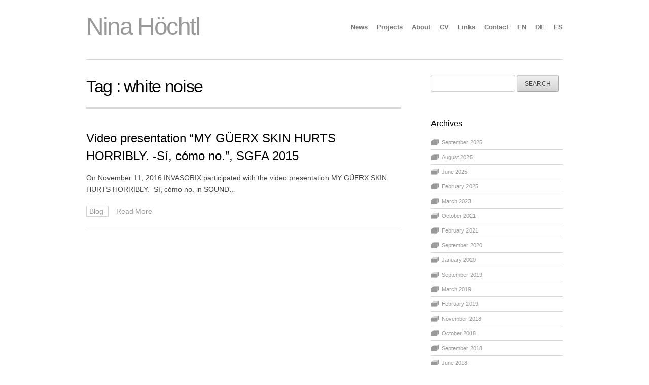

--- FILE ---
content_type: text/html; charset=UTF-8
request_url: http://www.ninahoechtl.org/tag/white-noise/
body_size: 29544
content:
<!DOCTYPE html>
<!--[if lt IE 7 ]><html class="ie ie6" lang="en-US"> <![endif]-->
<!--[if IE 7 ]><html class="ie ie7" lang="en-US"> <![endif]-->
<!--[if IE 8 ]><html class="ie ie8" lang="en-US"> <![endif]-->
<!--[if (gte IE 9)|!(IE)]><!--><html lang="en-US"> <!--<![endif]-->
<html lang="en-US">
<head>

	<!-- Basic Page Needs
  ================================================== -->
	<meta charset="utf-8">
	<title>white noise | Nina Höchtl</title>
	<meta name="description" content="">
	<meta name="keywords" content="">
    
	<meta name="author" content="drone.tv" />

	<!-- Mobile Specific Metas
  ================================================== -->
	<meta name="viewport" content="width=device-width, initial-scale=1, maximum-scale=1">
 
	<!-- CSS
  ================================================== -->
    <link rel="stylesheet" type="text/css" media="all" href="http://www.ninahoechtl.org/wp-content/themes/Workality-Lite-master/style.css" />
    <!--[if lt IE 9]>
	<link rel="stylesheet" type="text/css" media="all" href="http://www.ninahoechtl.org/wp-content/themes/Workality-Lite-master/style_ie.css" />
	<![endif]-->
  
	<!--[if lt IE 9]>
		<script src="http://html5shim.googlecode.com/svn/trunk/html5.js"></script>
	<![endif]-->

	<!-- Favicons
	================================================== -->
	<link rel="apple-touch-icon" href="http://www.ninahoechtl.org/wp-content/themes/Workality-Lite-master/images/apple-touch-icon.png">
	<link rel="apple-touch-icon" sizes="72x72" href="http://www.ninahoechtl.org/wp-content/themes/Workality-Lite-master/images/apple-touch-icon-72x72.png">
	<link rel="apple-touch-icon" sizes="114x114" href="http://www.ninahoechtl.org/wp-content/themes/Workality-Lite-master/images/apple-touch-icon-114x114.png">
        
	<!-- RSS
  ================================================== -->
  	<link rel="alternate" type="application/rss+xml" title="Nina Höchtl Feed" href="http://www.ninahoechtl.org/rss">
  	<link rel="pingback" href="http://www.ninahoechtl.org/xmlrpc.php" />
    
    
		
    <!-- Head End
  ================================================== -->
    <meta name='robots' content='max-image-preview:large' />
	<style>img:is([sizes="auto" i], [sizes^="auto," i]) { contain-intrinsic-size: 3000px 1500px }</style>
	<link rel='dns-prefetch' href='//ajax.googleapis.com' />
<link rel="alternate" type="application/rss+xml" title="Nina Höchtl &raquo; Feed" href="http://www.ninahoechtl.org/feed/" />
<link rel="alternate" type="application/rss+xml" title="Nina Höchtl &raquo; Comments Feed" href="http://www.ninahoechtl.org/comments/feed/" />
<link rel="alternate" type="application/rss+xml" title="Nina Höchtl &raquo; white noise Tag Feed" href="http://www.ninahoechtl.org/tag/white-noise/feed/" />
<script type="text/javascript">
/* <![CDATA[ */
window._wpemojiSettings = {"baseUrl":"https:\/\/s.w.org\/images\/core\/emoji\/16.0.1\/72x72\/","ext":".png","svgUrl":"https:\/\/s.w.org\/images\/core\/emoji\/16.0.1\/svg\/","svgExt":".svg","source":{"concatemoji":"http:\/\/www.ninahoechtl.org\/wp-includes\/js\/wp-emoji-release.min.js?ver=6.8.3"}};
/*! This file is auto-generated */
!function(s,n){var o,i,e;function c(e){try{var t={supportTests:e,timestamp:(new Date).valueOf()};sessionStorage.setItem(o,JSON.stringify(t))}catch(e){}}function p(e,t,n){e.clearRect(0,0,e.canvas.width,e.canvas.height),e.fillText(t,0,0);var t=new Uint32Array(e.getImageData(0,0,e.canvas.width,e.canvas.height).data),a=(e.clearRect(0,0,e.canvas.width,e.canvas.height),e.fillText(n,0,0),new Uint32Array(e.getImageData(0,0,e.canvas.width,e.canvas.height).data));return t.every(function(e,t){return e===a[t]})}function u(e,t){e.clearRect(0,0,e.canvas.width,e.canvas.height),e.fillText(t,0,0);for(var n=e.getImageData(16,16,1,1),a=0;a<n.data.length;a++)if(0!==n.data[a])return!1;return!0}function f(e,t,n,a){switch(t){case"flag":return n(e,"\ud83c\udff3\ufe0f\u200d\u26a7\ufe0f","\ud83c\udff3\ufe0f\u200b\u26a7\ufe0f")?!1:!n(e,"\ud83c\udde8\ud83c\uddf6","\ud83c\udde8\u200b\ud83c\uddf6")&&!n(e,"\ud83c\udff4\udb40\udc67\udb40\udc62\udb40\udc65\udb40\udc6e\udb40\udc67\udb40\udc7f","\ud83c\udff4\u200b\udb40\udc67\u200b\udb40\udc62\u200b\udb40\udc65\u200b\udb40\udc6e\u200b\udb40\udc67\u200b\udb40\udc7f");case"emoji":return!a(e,"\ud83e\udedf")}return!1}function g(e,t,n,a){var r="undefined"!=typeof WorkerGlobalScope&&self instanceof WorkerGlobalScope?new OffscreenCanvas(300,150):s.createElement("canvas"),o=r.getContext("2d",{willReadFrequently:!0}),i=(o.textBaseline="top",o.font="600 32px Arial",{});return e.forEach(function(e){i[e]=t(o,e,n,a)}),i}function t(e){var t=s.createElement("script");t.src=e,t.defer=!0,s.head.appendChild(t)}"undefined"!=typeof Promise&&(o="wpEmojiSettingsSupports",i=["flag","emoji"],n.supports={everything:!0,everythingExceptFlag:!0},e=new Promise(function(e){s.addEventListener("DOMContentLoaded",e,{once:!0})}),new Promise(function(t){var n=function(){try{var e=JSON.parse(sessionStorage.getItem(o));if("object"==typeof e&&"number"==typeof e.timestamp&&(new Date).valueOf()<e.timestamp+604800&&"object"==typeof e.supportTests)return e.supportTests}catch(e){}return null}();if(!n){if("undefined"!=typeof Worker&&"undefined"!=typeof OffscreenCanvas&&"undefined"!=typeof URL&&URL.createObjectURL&&"undefined"!=typeof Blob)try{var e="postMessage("+g.toString()+"("+[JSON.stringify(i),f.toString(),p.toString(),u.toString()].join(",")+"));",a=new Blob([e],{type:"text/javascript"}),r=new Worker(URL.createObjectURL(a),{name:"wpTestEmojiSupports"});return void(r.onmessage=function(e){c(n=e.data),r.terminate(),t(n)})}catch(e){}c(n=g(i,f,p,u))}t(n)}).then(function(e){for(var t in e)n.supports[t]=e[t],n.supports.everything=n.supports.everything&&n.supports[t],"flag"!==t&&(n.supports.everythingExceptFlag=n.supports.everythingExceptFlag&&n.supports[t]);n.supports.everythingExceptFlag=n.supports.everythingExceptFlag&&!n.supports.flag,n.DOMReady=!1,n.readyCallback=function(){n.DOMReady=!0}}).then(function(){return e}).then(function(){var e;n.supports.everything||(n.readyCallback(),(e=n.source||{}).concatemoji?t(e.concatemoji):e.wpemoji&&e.twemoji&&(t(e.twemoji),t(e.wpemoji)))}))}((window,document),window._wpemojiSettings);
/* ]]> */
</script>
<style id='wp-emoji-styles-inline-css' type='text/css'>

	img.wp-smiley, img.emoji {
		display: inline !important;
		border: none !important;
		box-shadow: none !important;
		height: 1em !important;
		width: 1em !important;
		margin: 0 0.07em !important;
		vertical-align: -0.1em !important;
		background: none !important;
		padding: 0 !important;
	}
</style>
<link rel='stylesheet' id='wp-block-library-css' href='http://www.ninahoechtl.org/wp-includes/css/dist/block-library/style.min.css?ver=6.8.3' type='text/css' media='all' />
<style id='classic-theme-styles-inline-css' type='text/css'>
/*! This file is auto-generated */
.wp-block-button__link{color:#fff;background-color:#32373c;border-radius:9999px;box-shadow:none;text-decoration:none;padding:calc(.667em + 2px) calc(1.333em + 2px);font-size:1.125em}.wp-block-file__button{background:#32373c;color:#fff;text-decoration:none}
</style>
<style id='global-styles-inline-css' type='text/css'>
:root{--wp--preset--aspect-ratio--square: 1;--wp--preset--aspect-ratio--4-3: 4/3;--wp--preset--aspect-ratio--3-4: 3/4;--wp--preset--aspect-ratio--3-2: 3/2;--wp--preset--aspect-ratio--2-3: 2/3;--wp--preset--aspect-ratio--16-9: 16/9;--wp--preset--aspect-ratio--9-16: 9/16;--wp--preset--color--black: #000000;--wp--preset--color--cyan-bluish-gray: #abb8c3;--wp--preset--color--white: #ffffff;--wp--preset--color--pale-pink: #f78da7;--wp--preset--color--vivid-red: #cf2e2e;--wp--preset--color--luminous-vivid-orange: #ff6900;--wp--preset--color--luminous-vivid-amber: #fcb900;--wp--preset--color--light-green-cyan: #7bdcb5;--wp--preset--color--vivid-green-cyan: #00d084;--wp--preset--color--pale-cyan-blue: #8ed1fc;--wp--preset--color--vivid-cyan-blue: #0693e3;--wp--preset--color--vivid-purple: #9b51e0;--wp--preset--gradient--vivid-cyan-blue-to-vivid-purple: linear-gradient(135deg,rgba(6,147,227,1) 0%,rgb(155,81,224) 100%);--wp--preset--gradient--light-green-cyan-to-vivid-green-cyan: linear-gradient(135deg,rgb(122,220,180) 0%,rgb(0,208,130) 100%);--wp--preset--gradient--luminous-vivid-amber-to-luminous-vivid-orange: linear-gradient(135deg,rgba(252,185,0,1) 0%,rgba(255,105,0,1) 100%);--wp--preset--gradient--luminous-vivid-orange-to-vivid-red: linear-gradient(135deg,rgba(255,105,0,1) 0%,rgb(207,46,46) 100%);--wp--preset--gradient--very-light-gray-to-cyan-bluish-gray: linear-gradient(135deg,rgb(238,238,238) 0%,rgb(169,184,195) 100%);--wp--preset--gradient--cool-to-warm-spectrum: linear-gradient(135deg,rgb(74,234,220) 0%,rgb(151,120,209) 20%,rgb(207,42,186) 40%,rgb(238,44,130) 60%,rgb(251,105,98) 80%,rgb(254,248,76) 100%);--wp--preset--gradient--blush-light-purple: linear-gradient(135deg,rgb(255,206,236) 0%,rgb(152,150,240) 100%);--wp--preset--gradient--blush-bordeaux: linear-gradient(135deg,rgb(254,205,165) 0%,rgb(254,45,45) 50%,rgb(107,0,62) 100%);--wp--preset--gradient--luminous-dusk: linear-gradient(135deg,rgb(255,203,112) 0%,rgb(199,81,192) 50%,rgb(65,88,208) 100%);--wp--preset--gradient--pale-ocean: linear-gradient(135deg,rgb(255,245,203) 0%,rgb(182,227,212) 50%,rgb(51,167,181) 100%);--wp--preset--gradient--electric-grass: linear-gradient(135deg,rgb(202,248,128) 0%,rgb(113,206,126) 100%);--wp--preset--gradient--midnight: linear-gradient(135deg,rgb(2,3,129) 0%,rgb(40,116,252) 100%);--wp--preset--font-size--small: 13px;--wp--preset--font-size--medium: 20px;--wp--preset--font-size--large: 36px;--wp--preset--font-size--x-large: 42px;--wp--preset--spacing--20: 0.44rem;--wp--preset--spacing--30: 0.67rem;--wp--preset--spacing--40: 1rem;--wp--preset--spacing--50: 1.5rem;--wp--preset--spacing--60: 2.25rem;--wp--preset--spacing--70: 3.38rem;--wp--preset--spacing--80: 5.06rem;--wp--preset--shadow--natural: 6px 6px 9px rgba(0, 0, 0, 0.2);--wp--preset--shadow--deep: 12px 12px 50px rgba(0, 0, 0, 0.4);--wp--preset--shadow--sharp: 6px 6px 0px rgba(0, 0, 0, 0.2);--wp--preset--shadow--outlined: 6px 6px 0px -3px rgba(255, 255, 255, 1), 6px 6px rgba(0, 0, 0, 1);--wp--preset--shadow--crisp: 6px 6px 0px rgba(0, 0, 0, 1);}:where(.is-layout-flex){gap: 0.5em;}:where(.is-layout-grid){gap: 0.5em;}body .is-layout-flex{display: flex;}.is-layout-flex{flex-wrap: wrap;align-items: center;}.is-layout-flex > :is(*, div){margin: 0;}body .is-layout-grid{display: grid;}.is-layout-grid > :is(*, div){margin: 0;}:where(.wp-block-columns.is-layout-flex){gap: 2em;}:where(.wp-block-columns.is-layout-grid){gap: 2em;}:where(.wp-block-post-template.is-layout-flex){gap: 1.25em;}:where(.wp-block-post-template.is-layout-grid){gap: 1.25em;}.has-black-color{color: var(--wp--preset--color--black) !important;}.has-cyan-bluish-gray-color{color: var(--wp--preset--color--cyan-bluish-gray) !important;}.has-white-color{color: var(--wp--preset--color--white) !important;}.has-pale-pink-color{color: var(--wp--preset--color--pale-pink) !important;}.has-vivid-red-color{color: var(--wp--preset--color--vivid-red) !important;}.has-luminous-vivid-orange-color{color: var(--wp--preset--color--luminous-vivid-orange) !important;}.has-luminous-vivid-amber-color{color: var(--wp--preset--color--luminous-vivid-amber) !important;}.has-light-green-cyan-color{color: var(--wp--preset--color--light-green-cyan) !important;}.has-vivid-green-cyan-color{color: var(--wp--preset--color--vivid-green-cyan) !important;}.has-pale-cyan-blue-color{color: var(--wp--preset--color--pale-cyan-blue) !important;}.has-vivid-cyan-blue-color{color: var(--wp--preset--color--vivid-cyan-blue) !important;}.has-vivid-purple-color{color: var(--wp--preset--color--vivid-purple) !important;}.has-black-background-color{background-color: var(--wp--preset--color--black) !important;}.has-cyan-bluish-gray-background-color{background-color: var(--wp--preset--color--cyan-bluish-gray) !important;}.has-white-background-color{background-color: var(--wp--preset--color--white) !important;}.has-pale-pink-background-color{background-color: var(--wp--preset--color--pale-pink) !important;}.has-vivid-red-background-color{background-color: var(--wp--preset--color--vivid-red) !important;}.has-luminous-vivid-orange-background-color{background-color: var(--wp--preset--color--luminous-vivid-orange) !important;}.has-luminous-vivid-amber-background-color{background-color: var(--wp--preset--color--luminous-vivid-amber) !important;}.has-light-green-cyan-background-color{background-color: var(--wp--preset--color--light-green-cyan) !important;}.has-vivid-green-cyan-background-color{background-color: var(--wp--preset--color--vivid-green-cyan) !important;}.has-pale-cyan-blue-background-color{background-color: var(--wp--preset--color--pale-cyan-blue) !important;}.has-vivid-cyan-blue-background-color{background-color: var(--wp--preset--color--vivid-cyan-blue) !important;}.has-vivid-purple-background-color{background-color: var(--wp--preset--color--vivid-purple) !important;}.has-black-border-color{border-color: var(--wp--preset--color--black) !important;}.has-cyan-bluish-gray-border-color{border-color: var(--wp--preset--color--cyan-bluish-gray) !important;}.has-white-border-color{border-color: var(--wp--preset--color--white) !important;}.has-pale-pink-border-color{border-color: var(--wp--preset--color--pale-pink) !important;}.has-vivid-red-border-color{border-color: var(--wp--preset--color--vivid-red) !important;}.has-luminous-vivid-orange-border-color{border-color: var(--wp--preset--color--luminous-vivid-orange) !important;}.has-luminous-vivid-amber-border-color{border-color: var(--wp--preset--color--luminous-vivid-amber) !important;}.has-light-green-cyan-border-color{border-color: var(--wp--preset--color--light-green-cyan) !important;}.has-vivid-green-cyan-border-color{border-color: var(--wp--preset--color--vivid-green-cyan) !important;}.has-pale-cyan-blue-border-color{border-color: var(--wp--preset--color--pale-cyan-blue) !important;}.has-vivid-cyan-blue-border-color{border-color: var(--wp--preset--color--vivid-cyan-blue) !important;}.has-vivid-purple-border-color{border-color: var(--wp--preset--color--vivid-purple) !important;}.has-vivid-cyan-blue-to-vivid-purple-gradient-background{background: var(--wp--preset--gradient--vivid-cyan-blue-to-vivid-purple) !important;}.has-light-green-cyan-to-vivid-green-cyan-gradient-background{background: var(--wp--preset--gradient--light-green-cyan-to-vivid-green-cyan) !important;}.has-luminous-vivid-amber-to-luminous-vivid-orange-gradient-background{background: var(--wp--preset--gradient--luminous-vivid-amber-to-luminous-vivid-orange) !important;}.has-luminous-vivid-orange-to-vivid-red-gradient-background{background: var(--wp--preset--gradient--luminous-vivid-orange-to-vivid-red) !important;}.has-very-light-gray-to-cyan-bluish-gray-gradient-background{background: var(--wp--preset--gradient--very-light-gray-to-cyan-bluish-gray) !important;}.has-cool-to-warm-spectrum-gradient-background{background: var(--wp--preset--gradient--cool-to-warm-spectrum) !important;}.has-blush-light-purple-gradient-background{background: var(--wp--preset--gradient--blush-light-purple) !important;}.has-blush-bordeaux-gradient-background{background: var(--wp--preset--gradient--blush-bordeaux) !important;}.has-luminous-dusk-gradient-background{background: var(--wp--preset--gradient--luminous-dusk) !important;}.has-pale-ocean-gradient-background{background: var(--wp--preset--gradient--pale-ocean) !important;}.has-electric-grass-gradient-background{background: var(--wp--preset--gradient--electric-grass) !important;}.has-midnight-gradient-background{background: var(--wp--preset--gradient--midnight) !important;}.has-small-font-size{font-size: var(--wp--preset--font-size--small) !important;}.has-medium-font-size{font-size: var(--wp--preset--font-size--medium) !important;}.has-large-font-size{font-size: var(--wp--preset--font-size--large) !important;}.has-x-large-font-size{font-size: var(--wp--preset--font-size--x-large) !important;}
:where(.wp-block-post-template.is-layout-flex){gap: 1.25em;}:where(.wp-block-post-template.is-layout-grid){gap: 1.25em;}
:where(.wp-block-columns.is-layout-flex){gap: 2em;}:where(.wp-block-columns.is-layout-grid){gap: 2em;}
:root :where(.wp-block-pullquote){font-size: 1.5em;line-height: 1.6;}
</style>
<script type="text/javascript" src="http://www.ninahoechtl.org/wp-content/themes/Workality-Lite-master/js/modernizr.js?ver=6.8.3" id="modernizr-js"></script>
<script type="text/javascript" src="http://ajax.googleapis.com/ajax/libs/jquery/1.8.2/jquery.min.js?ver=6.8.3" id="jquery-js"></script>
<script type="text/javascript" src="http://www.ninahoechtl.org/wp-content/themes/Workality-Lite-master/js/include.js?ver=6.8.3" id="include-js"></script>
<link rel="https://api.w.org/" href="http://www.ninahoechtl.org/wp-json/" /><link rel="alternate" title="JSON" type="application/json" href="http://www.ninahoechtl.org/wp-json/wp/v2/tags/532" /><link rel="EditURI" type="application/rsd+xml" title="RSD" href="http://www.ninahoechtl.org/xmlrpc.php?rsd" />
<meta name="generator" content="WordPress 6.8.3" />
    
</head>
 
 <body class="archive tag tag-white-noise tag-532 wp-theme-Workality-Lite-master">
	<div class="container">
		<div class="sixteen columns topmargin">
            <div class="six columns alpha">
            <a href="#" class="button navbarbutton pull-right"><i class="menu-icon"></i></a>
				<a href="http://www.ninahoechtl.org" class="main-logo" title="drone">Nina Höchtl</a>            </div>
    		<div class="ten columns omega header-right">
            	<div class="nav-div">
                                
				<div style="margin-top:10px;"><ul id="menu-header" class="main-nav text-shadow"><li id="menu-item-29" class="menu-item menu-item-type-post_type menu-item-object-page current_page_parent menu-item-29"><a href="http://www.ninahoechtl.org/news/">News</a></li>
<li id="menu-item-34" class="menu-item menu-item-type-post_type menu-item-object-page menu-item-home menu-item-34"><a href="http://www.ninahoechtl.org/">Projects</a></li>
<li id="menu-item-4" class="menu-item menu-item-type-post_type menu-item-object-page menu-item-4"><a href="http://www.ninahoechtl.org/about/">About</a></li>
<li id="menu-item-218" class="menu-item menu-item-type-post_type menu-item-object-page menu-item-218"><a href="http://www.ninahoechtl.org/cv/">CV</a></li>
<li id="menu-item-205" class="menu-item menu-item-type-post_type menu-item-object-page menu-item-205"><a href="http://www.ninahoechtl.org/links/">Links</a></li>
<li id="menu-item-10" class="menu-item menu-item-type-post_type menu-item-object-page menu-item-10"><a href="http://www.ninahoechtl.org/contact/">Contact</a></li>
<li id="menu-item-50-en" class="lang-item lang-item-11 lang-item-en current-lang lang-item-first menu-item menu-item-type-custom menu-item-object-custom menu-item-50-en"><a href="http://www.ninahoechtl.org/tag/white-noise/" hreflang="en-US" lang="en-US">EN</a></li>
<li id="menu-item-50-de" class="lang-item lang-item-9 lang-item-de no-translation menu-item menu-item-type-custom menu-item-object-custom menu-item-50-de"><a href="http://www.ninahoechtl.org/projekte/" hreflang="de-DE" lang="de-DE">DE</a></li>
<li id="menu-item-50-es" class="lang-item lang-item-15 lang-item-es no-translation menu-item menu-item-type-custom menu-item-object-custom menu-item-50-es"><a href="http://www.ninahoechtl.org/proyectos/" hreflang="es-ES" lang="es-ES">ES</a></li>
</ul></div>                </div>
            </div>
            <br class="clear" />
            <div class="six columns alpha">
				<h6 class="subtext"></h6>
            </div>
                        <br class="clear" />
			<hr class="headerbottom border-color" />
		</div>
        
    <div class="header_contact"></div>
    
	<br class="clear">     
	<div class="row searchpage">
		<div class="two-thirds column">
			<h1 class="border-color">
               Tag : <span>white noise</span>            </h1>
                    	        
			             <div class="search-item border-color">
            		
                	
                        
				<h2 class="post-title"><a href="http://www.ninahoechtl.org/video-presentation-my-guerx-skin-hurts-horribly-si-como-no-sgfa-2015/" title="Video presentation &#8220;MY GÜERX SKIN HURTS HORRIBLY. -Sí, cómo no.&#8221;, SGFA 2015">Video presentation &#8220;MY GÜERX SKIN HURTS HORRIBLY. -Sí, cómo no.&#8221;, SGFA 2015</a></h2>
             
				<p>On November 11, 2016 INVASORIX participated with the video presentation MY GÜERX SKIN HURTS HORRIBLY. -Sí, cómo no. in SOUND&#8230;</p>
 
                
                <a class="ptype border-color">
               	Blog                </a>
                <a href="http://www.ninahoechtl.org/video-presentation-my-guerx-skin-hurts-horribly-si-como-no-sgfa-2015/" class="activemenu-bg readmore">Read More</a>
			</div>
		        		        
        
		</div>
		
                <div class="one-third column">
                       <div class="widget_wrapper border-color">
                                            <div id="search-2" class="widget_search widget blog-sidebar"><form role="search" method="get" id="searchform" class="searchform" action="http://www.ninahoechtl.org/">
				<div>
					<label class="screen-reader-text" for="s">Search for:</label>
					<input type="text" value="" name="s" id="s" />
					<input type="submit" id="searchsubmit" value="Search" />
				</div>
			</form></div><div id="archives-2" class="widget_archive widget blog-sidebar"><h4>Archives</h4>
			<ul>
					<li><a href='http://www.ninahoechtl.org/2025/09/'>September 2025</a></li>
	<li><a href='http://www.ninahoechtl.org/2025/08/'>August 2025</a></li>
	<li><a href='http://www.ninahoechtl.org/2025/06/'>June 2025</a></li>
	<li><a href='http://www.ninahoechtl.org/2025/02/'>February 2025</a></li>
	<li><a href='http://www.ninahoechtl.org/2023/03/'>March 2023</a></li>
	<li><a href='http://www.ninahoechtl.org/2021/10/'>October 2021</a></li>
	<li><a href='http://www.ninahoechtl.org/2021/02/'>February 2021</a></li>
	<li><a href='http://www.ninahoechtl.org/2020/09/'>September 2020</a></li>
	<li><a href='http://www.ninahoechtl.org/2020/01/'>January 2020</a></li>
	<li><a href='http://www.ninahoechtl.org/2019/09/'>September 2019</a></li>
	<li><a href='http://www.ninahoechtl.org/2019/03/'>March 2019</a></li>
	<li><a href='http://www.ninahoechtl.org/2019/02/'>February 2019</a></li>
	<li><a href='http://www.ninahoechtl.org/2018/11/'>November 2018</a></li>
	<li><a href='http://www.ninahoechtl.org/2018/10/'>October 2018</a></li>
	<li><a href='http://www.ninahoechtl.org/2018/09/'>September 2018</a></li>
	<li><a href='http://www.ninahoechtl.org/2018/06/'>June 2018</a></li>
	<li><a href='http://www.ninahoechtl.org/2018/02/'>February 2018</a></li>
	<li><a href='http://www.ninahoechtl.org/2018/01/'>January 2018</a></li>
	<li><a href='http://www.ninahoechtl.org/2017/10/'>October 2017</a></li>
	<li><a href='http://www.ninahoechtl.org/2017/09/'>September 2017</a></li>
	<li><a href='http://www.ninahoechtl.org/2017/08/'>August 2017</a></li>
	<li><a href='http://www.ninahoechtl.org/2017/07/'>July 2017</a></li>
	<li><a href='http://www.ninahoechtl.org/2017/04/'>April 2017</a></li>
	<li><a href='http://www.ninahoechtl.org/2017/03/'>March 2017</a></li>
	<li><a href='http://www.ninahoechtl.org/2016/11/'>November 2016</a></li>
	<li><a href='http://www.ninahoechtl.org/2016/10/'>October 2016</a></li>
	<li><a href='http://www.ninahoechtl.org/2016/07/'>July 2016</a></li>
	<li><a href='http://www.ninahoechtl.org/2016/03/'>March 2016</a></li>
	<li><a href='http://www.ninahoechtl.org/2016/02/'>February 2016</a></li>
	<li><a href='http://www.ninahoechtl.org/2016/01/'>January 2016</a></li>
	<li><a href='http://www.ninahoechtl.org/2015/11/'>November 2015</a></li>
	<li><a href='http://www.ninahoechtl.org/2015/10/'>October 2015</a></li>
	<li><a href='http://www.ninahoechtl.org/2015/09/'>September 2015</a></li>
	<li><a href='http://www.ninahoechtl.org/2015/08/'>August 2015</a></li>
	<li><a href='http://www.ninahoechtl.org/2015/07/'>July 2015</a></li>
	<li><a href='http://www.ninahoechtl.org/2015/03/'>March 2015</a></li>
	<li><a href='http://www.ninahoechtl.org/2014/10/'>October 2014</a></li>
	<li><a href='http://www.ninahoechtl.org/2014/09/'>September 2014</a></li>
	<li><a href='http://www.ninahoechtl.org/2014/08/'>August 2014</a></li>
	<li><a href='http://www.ninahoechtl.org/2014/03/'>March 2014</a></li>
	<li><a href='http://www.ninahoechtl.org/2014/02/'>February 2014</a></li>
	<li><a href='http://www.ninahoechtl.org/2014/01/'>January 2014</a></li>
			</ul>

			</div>                       </div>
                        </div>
   		   </div>     
	        <br class="clear" />
        <footer>	
                <div class="sixteen columns">
                    <hr class="footer border-color" />
                    <span class="footertext">
					[cc] by-sa 4.0<br /> 
                    <small>
                    Powered by <a href="http://www.wordpress.org" target="_blank">Wordpress</a>. <a href="http://www.northeme.com/themes/workality-lite" target="_blank">Workality Theme</a> by <a href="http://www.northeme.com" target="_blank">Northeme</a>
                    </small>
                    </span>
                    <hr class="resshow border-color" />
                    <span class="social"></span>
                    
                    <hr class="footer border-color" />
                                        	                            <div class="four columns alpha">
								                            </div>
                    	                            <div class="four columns">
								                            </div>
                    	                            <div class="four columns">
								                            </div>
                    	                            <div class="four columns omega">
								                            </div>
                    	                        
					                </div>
                                   <br class="clear" />
                <div class="sixteen columns">
                    <hr class="border-color" />
                </div>
                	   
        </footer>
        
    </div> 
    <div class="mobilemenu">
                        
             <ul id="menu-header-1" class="mob-nav"><li class="menu-item menu-item-type-post_type menu-item-object-page current_page_parent menu-item-29"><a href="http://www.ninahoechtl.org/news/">News</a></li>
<li class="menu-item menu-item-type-post_type menu-item-object-page menu-item-home menu-item-34"><a href="http://www.ninahoechtl.org/">Projects</a></li>
<li class="menu-item menu-item-type-post_type menu-item-object-page menu-item-4"><a href="http://www.ninahoechtl.org/about/">About</a></li>
<li class="menu-item menu-item-type-post_type menu-item-object-page menu-item-218"><a href="http://www.ninahoechtl.org/cv/">CV</a></li>
<li class="menu-item menu-item-type-post_type menu-item-object-page menu-item-205"><a href="http://www.ninahoechtl.org/links/">Links</a></li>
<li class="menu-item menu-item-type-post_type menu-item-object-page menu-item-10"><a href="http://www.ninahoechtl.org/contact/">Contact</a></li>
<li class="lang-item lang-item-11 lang-item-en current-lang lang-item-first menu-item menu-item-type-custom menu-item-object-custom menu-item-50-en"><a href="http://www.ninahoechtl.org/tag/white-noise/" hreflang="en-US" lang="en-US">EN</a></li>
<li class="lang-item lang-item-9 lang-item-de no-translation menu-item menu-item-type-custom menu-item-object-custom menu-item-50-de"><a href="http://www.ninahoechtl.org/projekte/" hreflang="de-DE" lang="de-DE">DE</a></li>
<li class="lang-item lang-item-15 lang-item-es no-translation menu-item menu-item-type-custom menu-item-object-custom menu-item-50-es"><a href="http://www.ninahoechtl.org/proyectos/" hreflang="es-ES" lang="es-ES">ES</a></li>
</ul>  
    </div>
    
    <a href="#" class="backtotop"></a>
	<div class="ajaxloader"><img src="http://www.ninahoechtl.org/wp-content/themes/Workality-Lite-master/images/loader.gif" /></div>


<script type="speculationrules">
{"prefetch":[{"source":"document","where":{"and":[{"href_matches":"\/*"},{"not":{"href_matches":["\/wp-*.php","\/wp-admin\/*","\/wp-content\/uploads\/*","\/wp-content\/*","\/wp-content\/plugins\/*","\/wp-content\/themes\/Workality-Lite-master\/*","\/*\\?(.+)"]}},{"not":{"selector_matches":"a[rel~=\"nofollow\"]"}},{"not":{"selector_matches":".no-prefetch, .no-prefetch a"}}]},"eagerness":"conservative"}]}
</script>
<script type="text/javascript" id="drone-js-extra">
/* <![CDATA[ */
var mdajaxurl = {"ajax":"http:\/\/www.ninahoechtl.org\/wp-admin\/admin-ajax.php"};
/* ]]> */
</script>
<script type="text/javascript" src="http://www.ninahoechtl.org/wp-content/themes/Workality-Lite-master/js/drone.js?ver=6.8.3" id="drone-js"></script>
</body>
</html>




--- FILE ---
content_type: text/css
request_url: http://www.ninahoechtl.org/wp-content/themes/Workality-Lite-master/style.css
body_size: 60831
content:
/*
	Theme Name: Workality Lite
	Theme URI: http://northeme.com/themes/workality-lite
	Description: Clean&Responsive Wordpress Theme
	Author: Northeme.com
	Author URI: http://northeme.com
	License: GNU General Public License version 3.0
	License URI: http://www.gnu.org/licenses/gpl-3.0.html
	Version: 1.2.2
	Tags: Portfolio, Work, Clean, Slick, Minimal, Art, Easy to Customize, Custom, Modern, Creative, Design, Personal, Advertising, Agency, Responsive
	
	All files are released under the GNU General Public License version 3.0 
	(http://www.gnu.org/licenses/gpl-3.0.html)
	  
	  
	TABLE OF CONTENTS
	==================================================
		1 - BASE STYLES	
			#Reset & Basics
			#Basic Styles
			#Site Styles
			#Typography
			#Links
			#Lists
			#Images
			#Buttons
			#Forms
			#Misc 
			
		2 - BASE RESPONSIVE 
			#Base 960 Grid
			#Tablet (Portrait)
			#Mobile (Portrait)
			#Mobile (Landscape)
			#Clearing 
			
		3 - TWITTER GLYPHICONS & SOCIAL ICONS
		4 - TABS
		5 - FLEXSLIDER
		6 - WIDGETS
		7 - REALPERSON (CAPTCHA STYLES)
		8 - SITE LAYOUT	
			#Site Styles
			#Media Queries 

*/


/*===================================================================================================== 
	1 - BASE STYLES
======================================================================================================= */


/* #Reset & Basics (Inspired by E. Meyers)
================================================== */
html, body, div, span, applet, object, iframe, h1, h2, h3, h4, h5, h6, p, blockquote, pre, a, abbr, acronym, address, big, cite, code, del, dfn, em, img, ins, kbd, q, s, samp, small, strike, strong, sub, sup, tt, var, b, u, i, center, dl, dt, dd, ol, ul, li, fieldset, form, label, legend, table, caption, tbody, tfoot, thead, tr, th, td, article, aside, canvas, details, embed, figure, figcaption, footer, header, hgroup, menu, nav, output, ruby, section, summary, time, mark, audio, video {
		margin: 0;
		padding: 0;
		border: 0;
		font-size: 100%;
		font: inherit;
		vertical-align: baseline; }
	article, aside, details, figcaption, figure, footer, header, hgroup, menu, nav, section {
		display: block; }
	body {
		line-height: 1.7em; }
	ol, ul {
		list-style: none; }
	blockquote, q {
		quotes: none;
		}
	blockquote:before, blockquote:after,
	q:before, q:after {
		content: '';
		content: none; }
	table {
		border-collapse: collapse;
		border-spacing: 0; }
	::selection {
		background: #f9f9f9; /* Safari */
	}
	::-moz-selection {
		background: #f9f9f9; /* Safari */
	}

/* #Basic Styles
================================================== */
	body {
		background: #fff;
		font: 14px/22px "Helvetica Neue", Arial, Helvetica, sans-serif;
		color: #444;
		-webkit-font-smoothing: antialiased; /* Fix for webkit rendering */
		-webkit-text-size-adjust: 100%;
 }


/* #Typography
================================================== */
	h1, h2, h3, h4, h5, h6 {
		font-family: "Helvetica Neue", Arial, Helvetica, sans-serif;
		color: #000;
		font-weight: normal; 
		text-shadow:0 1px 0 #fff
		}
	h1 a, h2 a, h3 a, h4 a, h5 a, h6 a { font-weight: inherit; color:inherit }
	h1 { font-size: 46px; line-height: 50px; margin-bottom: 14px; letter-spacing:-0.04em; }
	h1.biggest { font-size: 48px; line-height:44px; margin:15px 0 15px 0; font-weight:lighter; letter-spacing:-0.02em; }
	h2 { font-size: 30px; line-height: 35px; margin:15px 0 15px 0; }
	h3 { font-size: 24px; line-height: 29px; }
	h4 { font-size: 21px; line-height: 26px; }
	h5 { font-size: 18px; line-height: 23px; }
	h6 { font-size: 12px; line-height: 21px; margin:5px 0 0 0 }
	.subheader { color: #777; }

	p { margin: 5px 0 20px 0; line-height:1.7em; }
	p.featured { }
	p img { margin: 0; }
	p.lead { font-size: 21px; line-height: 27px;  }

	em { font-style: italic; }
	strong { font-weight: bold; }
	small { font-size: 80%; }

/*	Blockquotes  */
	blockquote, blockquote p { font-size: 14px; font-style:italic; line-height: 24px; }
	blockquote { margin: 0 0 20px; padding: 9px 20px 1px 25px; margin-left:25px; border-left: 2px solid #bbb; }
	blockquote cite { display: block; font-size: 12px; color: #555; }
	blockquote cite:before { content: "\2014 \0020"; }
	blockquote cite a, blockquote cite a:visited, blockquote cite a:visited { color: #555; }

	hr { 
		 border: solid #bbb; 
	     border-width: 1px 0 0; 
		 clear: both; 
		 margin: 30px 0 30px 0; 
		 height: 0; 
	    }
	hr.headertop {
		margin:30px 0 30px 0;
	}
	hr.headerbottom {
		margin:20px 0 0px 0;
	}
	hr.footer { 
		margin:20px 0 20px 0; 
		}
	hr.square { 
		 background:url(images/squares.png); 
		 clear: both; 
		 margin: 20px 0 0px 0; 
		 height: 5px;
	    }
/* #Links
================================================== */
	a { 
		text-decoration: none; 
		outline: 0; 
		-webkit-transition: color 0.3s linear;
        -moz-transition: color 0.3s linear;
        -ms-transition: color 0.3s linear;
        -o-transition: color 0.3s linear;
        transition: color 0.3s linear;
		}
	a:hover, a:focus { }
	p a, p a:visited { line-height: inherit; }


/* #Lists
================================================== */
	ul, ol { margin-bottom: 20px; margin-top:20px; }
	ul { list-style: none outside; }
	ol { list-style: decimal; }
	ol, ul, ul.square, ul.circle, ul.disc { margin-left: 30px; }
	ul.square { list-style: square outside; }
	ul.circle { list-style: circle outside; }
	ul, ul.disc { list-style: disc outside; }
	ul ul, ul ol,
	ol ol, ol ul { margin: 4px 0 5px 30px; font-size: 90%;  }
	ul ul li, ul ol li,
	ol ol li, ol ul li { margin-bottom: 6px; }
	li { line-height: 18px; margin-bottom: 12px; }
	ul.large li { line-height: 21px; }
	li p { line-height: 21px; }

/* #Images
================================================== */

	img.scale-with-grid {
		max-width: 100%;
		height: auto; }
	img {
		max-width: 100%;
		height: auto !important;
	}

/* #Buttons
================================================== */
	.button,
	button,
	input[type="submit"],
	input[type="reset"],
	input[type="button"] {
		background: #eee; /* Old browsers */
		background: #eee -moz-linear-gradient(top, rgba(255,255,255,.2) 0%, rgba(0,0,0,.1) 100%); /* FF3.6+ */
		background: #eee -webkit-gradient(linear, left top, left bottom, color-stop(0%,rgba(255,255,255,.1)), color-stop(100%,rgba(0,0,0,.1))); /* Chrome,Safari4+ */
		background: #eee -webkit-linear-gradient(top, rgba(255,255,255,.1) 0%,rgba(0,0,0,.1) 100%); /* Chrome10+,Safari5.1+ */
		background: #eee -o-linear-gradient(top, rgba(255,255,255,.2) 0%,rgba(0,0,0,.1) 100%); /* Opera11.10+ */
		background: #eee -ms-linear-gradient(top, rgba(255,255,255,.2) 0%,rgba(0,0,0,.1) 100%); /* IE10+ */
		background: #eee linear-gradient(top, rgba(255,255,255,.2) 0%,rgba(0,0,0,.1) 100%); /* W3C */
	  border: 1px solid #aaa;
	  border-top: 1px solid #ccc;
	  border-left: 1px solid #ccc;
	  -moz-border-radius: 3px;
	  -webkit-border-radius: 3px;
	  border-radius: 3px;
	  color: #444;
	  display: inline-block;
	  font-size: 12px;
	  text-decoration: none;
	  text-shadow: 0 1px rgba(255, 255, 255, .75);
	  cursor: pointer;
	  margin-bottom: 20px;
	  line-height: normal;
	  padding: 8px 15px;
	  text-transform:uppercase;
	 }

	.button:hover,
	button:hover,
	input[type="submit"]:hover,
	input[type="reset"]:hover,
	input[type="button"]:hover {
		color: #222;
		background: #ddd; /* Old browsers */
		background: #ddd -moz-linear-gradient(top, rgba(255,255,255,.1) 0%, rgba(0,0,0,.2) 100%); /* FF3.6+ */
		background: #ddd -webkit-gradient(linear, left top, left bottom, color-stop(0%,rgba(255,255,255,.2)), color-stop(100%,rgba(0,0,0,.2))); /* Chrome,Safari4+ */
		background: #ddd -webkit-linear-gradient(top, rgba(255,255,255,.1) 0%,rgba(0,0,0,.2) 100%); /* Chrome10+,Safari5.1+ */
		background: #ddd -o-linear-gradient(top, rgba(255,255,255,.1) 0%,rgba(0,0,0,.2) 100%); /* Opera11.10+ */
		background: #ddd -ms-linear-gradient(top, rgba(255,255,255,.1) 0%,rgba(0,0,0,.2) 100%); /* IE10+ */
		background: #ddd linear-gradient(top, rgba(255,255,255,.1) 0%,rgba(0,0,0,.2) 100%); /* W3C */
	  border: 1px solid #888;
	  border-top: 1px solid #aaa;
	  border-left: 1px solid #aaa; }

	.button:active,
	button:active,
	input[type="submit"]:active,
	input[type="reset"]:active,
	input[type="button"]:active {
		border: 1px solid #666;
		background: #ccc; /* Old browsers */
		background: #ccc -moz-linear-gradient(top, rgba(255,255,255,.35) 0%, rgba(10,10,10,.4) 100%); /* FF3.6+ */
		background: #ccc -webkit-gradient(linear, left top, left bottom, color-stop(0%,rgba(255,255,255,.35)), color-stop(100%,rgba(10,10,10,.4))); /* Chrome,Safari4+ */
		background: #ccc -webkit-linear-gradient(top, rgba(255,255,255,.35) 0%,rgba(10,10,10,.4) 100%); /* Chrome10+,Safari5.1+ */
		background: #ccc -o-linear-gradient(top, rgba(255,255,255,.35) 0%,rgba(10,10,10,.4) 100%); /* Opera11.10+ */
		background: #ccc -ms-linear-gradient(top, rgba(255,255,255,.35) 0%,rgba(10,10,10,.4) 100%); /* IE10+ */
		background: #ccc linear-gradient(top, rgba(255,255,255,.35) 0%,rgba(10,10,10,.4) 100%); /* W3C */ }

	.button.full-width,
	button.full-width,
	input[type="submit"].full-width,
	input[type="reset"].full-width,
	input[type="button"].full-width {
		width: 100%;
		padding-left: 0 !important;
		padding-right: 0 !important;
		text-align: center; }

	/* Fix for odd Mozilla border & padding issues */
	button::-moz-focus-inner,
	input::-moz-focus-inner {
    border: 0;
    padding: 0;
	}


/* #Forms
================================================== */

	form {
		margin-bottom: 20px; }
	fieldset {
		margin-bottom: 20px; }
	input[type="text"],
	input[type="password"],
	input[type="email"],
	textarea,
	select {
		border: 1px solid #ccc;
		padding: 14px 12px;
		outline: none;
		-moz-border-radius: 4px;
		-webkit-border-radius: 4px;
		border-radius: 4px;
		font: 13px "HelveticaNeue", "Helvetica Neue", Helvetica, Arial, sans-serif;
		color: #777;
		margin: 0;
		width: 210px;
		max-width: 100%;
		margin-bottom: 20px;
		background: #fff;
		-webkit-transition: background-color .2s ease, border-color .2s ease;
		-moz-transition: background-color 2s ease, border-color .2s ease;
		-o-transition: background-color 2s ease, border-color .2s ease;
		-ms-transition: background-color 2s ease, border-color .2s ease;
		transition: background-color .2s ease, border-color .2s ease;
	}
	select {
		padding: 0; }
	input[type="text"]:focus,
	input[type="password"]:focus,
	input[type="email"]:focus,
	textarea:focus {
		border: 1px solid #aaa;
		background-color:#fff;
 		color: #444;
 		-moz-box-shadow: 0 0 5px rgba(0,0,0,.2);
		-webkit-box-shadow: 0 0 5px rgba(0,0,0,.2);
		box-shadow:  0 0 5px rgba(0,0,0,.2); }
	textarea {
		min-height: 60px; }
	label,
	legend {
		display: block;
		font-size: 13px; 
		margin-bottom:3px;  }
	select {
		width: 220px; }
	input[type="checkbox"] {
		display: inline; }
	label span,
	legend span {
		font-weight: normal;
		font-size: 13px;
		color: #444; }
	
	input.tiny { 
		width: 50px;
	}	
	input.small { 
		width: 100px;
	}
	input.medium { 
		width: 150px;
	}
	input.large { 
		width: 210px;
	}

/* #Misc
================================================== */
	.remove-bottom { margin-bottom: 0 !important; }
	.half-bottom { margin-bottom: 10px !important; }
	.add-bottom { margin-bottom: 20px !important; }
	.pull-right { float:right }
	.align-right { text-align:right }






/*===================================================================================================== 
	2 - BASE RESPONSIVE
======================================================================================================= */

/* Table of Contents
==================================================
    #Base 960 Grid
    #Tablet (Portrait)
    #Mobile (Portrait)
    #Mobile (Landscape)
    #Clearing */



/* #Base 960 Grid
================================================== */

    .container                                  { position: relative; width: 960px; margin: 0 auto; padding: 0; }
    .container .column,
    .container .columns                         { float: left; display: inline; margin-left: 10px; margin-right: 10px; }
    .row                                        { margin-bottom: 20px; }

    /* Nested Column Classes */
    .column.alpha, .columns.alpha               { margin-left: 0; }
    .column.omega, .columns.omega               { margin-right: 0; }

    /* Base Grid */
    .container .one.column,
    .container .one.columns                     { width: 40px;  }
    .container .two.columns                     { width: 100px; }
    .container .three.columns                   { width: 160px; }
    .container .four.columns                    { width: 220px; }
    .container .five.columns                    { width: 280px; }
    .container .six.columns                     { width: 340px; }
    .container .seven.columns                   { width: 400px; }
    .container .eight.columns                   { width: 460px; }
    .container .nine.columns                    { width: 520px; }
    .container .ten.columns                     { width: 580px; }
    .container .eleven.columns                  { width: 640px; }
    .container .twelve.columns                  { width: 700px; }
    .container .thirteen.columns                { width: 760px; }
    .container .fourteen.columns                { width: 820px; }
    .container .fifteen.columns                 { width: 880px; }
    .container .sixteen.columns                 { width: 940px; }
    .container .fifteensp.columns               { width: 880px; }

    .container .one-third.column                { width: 300px; }
    .container .two-thirds.column               { width: 620px; }

    /* Offsets */
    .container .offset-by-half                  { padding-left: 30px;  }
    .container .offset-by-one                   { padding-left: 60px;  }
    .container .offset-by-two                   { padding-left: 120px; }
    .container .offset-by-three                 { padding-left: 180px; }
    .container .offset-by-four                  { padding-left: 240px; }
    .container .offset-by-five                  { padding-left: 300px; }
    .container .offset-by-six                   { padding-left: 360px; }
    .container .offset-by-seven                 { padding-left: 420px; }
    .container .offset-by-eight                 { padding-left: 480px; }
    .container .offset-by-nine                  { padding-left: 540px; }
    .container .offset-by-ten                   { padding-left: 600px; }
    .container .offset-by-eleven                { padding-left: 660px; }
    .container .offset-by-twelve                { padding-left: 720px; }
    .container .offset-by-thirteen              { padding-left: 780px; }
    .container .offset-by-fourteen              { padding-left: 840px; }
    .container .offset-by-fifteen               { padding-left: 900px; }



/* #Tablet (Portrait)
================================================== */

    /* Note: Design for a width of 768px */

    @media only screen and (min-width: 768px) and (max-width: 959px) {
        .container                                  { width: 768px; }
        .container .column,
        .container .columns                         { margin-left: 10px; margin-right: 10px;  }
        .column.alpha, .columns.alpha               { margin-left: 0; margin-right: 10px; }
        .column.omega, .columns.omega               { margin-right: 0; margin-left: 10px; }
        .alpha.omega                                { margin-left: 0; margin-right: 0; }

        .container .one.column,
        .container .one.columns                     { width: 28px; }
        .container .two.columns                     { width: 76px; }
        .container .three.columns                   { width: 124px; }
        .container .four.columns                    { width: 172px; }
        .container .five.columns                    { width: 220px; }
        .container .six.columns                     { width: 268px; }
        .container .seven.columns                   { width: 316px; }
        .container .eight.columns                   { width: 364px; }
        .container .nine.columns                    { width: 412px; }
        .container .ten.columns                     { width: 460px; }
        .container .eleven.columns                  { width: 508px; }
        .container .twelve.columns                  { width: 556px; }
        .container .thirteen.columns                { width: 604px; }
        .container .fourteen.columns                { width: 652px; }
        .container .fifteen.columns                 { width: 700px; }
        .container .sixteen.columns                 { width: 748px; }
        .container .fifteensp.columns                 { width: 700px; }

        .container .one-third.column                { width: 236px; }
        .container .two-thirds.column               { width: 492px; }

        /* Offsets */
   		.container .offset-by-half                  { padding-left: 24px;  }
        .container .offset-by-one                   { padding-left: 48px; }
        .container .offset-by-two                   { padding-left: 96px; }
        .container .offset-by-three                 { padding-left: 144px; }
        .container .offset-by-four                  { padding-left: 192px; }
        .container .offset-by-five                  { padding-left: 240px; }
        .container .offset-by-six                   { padding-left: 288px; }
        .container .offset-by-seven                 { padding-left: 336px; }
        .container .offset-by-eight                 { padding-left: 384px; }
        .container .offset-by-nine                  { padding-left: 432px; }
        .container .offset-by-ten                   { padding-left: 480px; }
        .container .offset-by-eleven                { padding-left: 528px; }
        .container .offset-by-twelve                { padding-left: 576px; }
        .container .offset-by-thirteen              { padding-left: 624px; }
        .container .offset-by-fourteen              { padding-left: 672px; }
        .container .offset-by-fifteen               { padding-left: 720px; }
    }


/*  #Mobile (Portrait)
================================================== */

    /* Note: Design for a width of 320px */

    @media only screen and (max-width: 767px) {
        .container { width: 300px; }
        .container .columns,
        .container .column { margin: 0; }

        .container .one.column,
        .container .one.columns,
        .container .two.columns,
        .container .three.columns,
        .container .four.columns,
        .container .five.columns,
        .container .six.columns,
        .container .seven.columns,
        .container .eight.columns,
        .container .nine.columns,
        .container .ten.columns,
        .container .eleven.columns,
        .container .twelve.columns,
        .container .thirteen.columns,
        .container .fourteen.columns,
        .container .fifteen.columns,
        .container .sixteen.columns,
        .container .one-third.column,
        .container .two-thirds.column  { width: 300px; }
		
		.container .fifteensp.columns { width: 280px; margin:0 10px 0 10px; }
		.container .fifteensp.columns .four.columns, 
		.container .fifteensp.columns .twelve.columns, 
		.container .fifteensp.columns .three.columns { width: 280px; }
	
	
        /* Offsets */
        .container .offset-by-half,
		.container .offset-by-one,
        .container .offset-by-two,
        .container .offset-by-three,
        .container .offset-by-four,
        .container .offset-by-five,
        .container .offset-by-six,
        .container .offset-by-seven,
        .container .offset-by-eight,
        .container .offset-by-nine,
        .container .offset-by-ten,
        .container .offset-by-eleven,
        .container .offset-by-twelve,
        .container .offset-by-thirteen,
        .container .offset-by-fourteen,
        .container .offset-by-fifteen { padding-left: 0; }
		
		
		
        /* Heading */
		h1 { font-size: 32px; line-height:35px; margin-bottom: 5px; letter-spacing:0; }
		h2 { font-size: 24px; line-height: 28px; margin:10px 0 10px 0; }
		h3 { font-size: 21px; line-height: 24px; }
		h4 { font-size: 18px; line-height: 21px; }
		h5 { font-size: 12px; line-height: 14px; }
		

    }


/* #Mobile (Landscape)
================================================== */

    /* Note: Design for a width of 480px */

    @media only screen and (min-width: 480px) and (max-width: 767px) {
        .container { width: 420px; }
        .container .columns,
        .container .column { margin: 0; }

        .container .one.column,
        .container .one.columns,
        .container .two.columns,
        .container .three.columns,
        .container .four.columns,
        .container .five.columns,
        .container .six.columns,
        .container .seven.columns,
        .container .eight.columns,
        .container .nine.columns,
        .container .ten.columns,
        .container .eleven.columns,
        .container .twelve.columns,
        .container .thirteen.columns,
        .container .fourteen.columns,
        .container .fifteen.columns,
        .container .sixteen.columns,
        .container .one-third.column,
        .container .two-thirds.column { width: 420px; }
		
		
		.container .fifteensp.columns { width: 400px; margin:0 10px 0 10px; }
		.container .fifteensp.columns .four.columns, 
		.container .fifteensp.columns .twelve.columns, 
		.container .fifteensp.columns .three.columns { width: 400px; }
		
    }


/* #Clearing
================================================== */

    /* Self Clearing Goodness */
    .container:after { content: "\0020"; display: block; height: 0; clear: both; visibility: hidden; }

    /* Use clearfix class on parent to clear nested columns,
    or wrap each row of columns in a <div class="row"> */
    .clearfix:before,
    .clearfix:after,
    .row:before,
    .row:after {
      content: '\0020';
      display: block;
      overflow: hidden;
      visibility: hidden;
      width: 0;
      height: 0; }
    .row:after,
    .clearfix:after {
      clear: both; }
    .row,
    .clearfix {
      zoom: 1; }

    /* You can also use a <br class="clear" /> to clear columns */
    .clear {
      clear: both;
      display: block;
      overflow: hidden;
      visibility: hidden;
      width: 0;
      height: 0;
    }
	.hidden {
	  display:none	
	}



/*===================================================================================================== 
	3 - TWITTER GLYPHICONS & SOCIAL ICONS
======================================================================================================= */


	
	[class^="icon-"],
	[class*=" icon-"] {
	  display: inline-block;
	  width: 14px;
	  height: 14px;
	  margin-top: 1px;
	  *margin-right: .3em;
	  line-height: 14px;
	  vertical-align: text-top;
	  background-image: url("images/glyphicons-halflings.png");
	  background-position: 14px 14px;
	  background-repeat: no-repeat;
	}
	
	
	[class^="social-"] {
	  display: inline-block;
	  width: 24px;
	  height: 24px;
	  margin-top: 1px;
	  margin-right: 3px;
	  line-height: 24px;
	  vertical-align: text-top;
	  background-image: url("images/social.png");
	  background-position: 24px 24px;
	  background-repeat: no-repeat;
	}
	
	/* White icons with optional class, or on hover/active states of certain elements */
	
	.icon-white {
	  background-image: url("images/glyphicons-halflings-white.png");
	}
	
	.social-facebook {
	  background-position: 0px 0;
	}
	.social-facebook:hover {
	  background-position: 0px -28px;
	}
	.social-twitter {
	  background-position: -32px 0;
	}
	.social-twitter:hover {
	  background-position: -32px -28px;
	}
	.social-tumblr {
	  background-position: -64px 0;
	}
	.social-tumblr:hover {
	  background-position: -64px -28px;
	}
	.social-flickr {
	  background-position: -96px 0;
	}
	.social-flickr:hover {
	  background-position: -96px -28px;
	}
	.social-pinterest {
	  background-position: -128px 0;
	}
	.social-pinterest:hover {
	  background-position: -128px -28px;
	}
	.social-vimeo {
	  background-position: -160px 0;
	}
	.social-vimeo:hover {
	  background-position: -160px -28px;
	}
	.social-google {
	  background-position: -192px 0;
	}
	.social-google:hover {
	  background-position: -192px -28px;
	}
	.social-linkedin {
	  background-position: -224px 0;
	}
	.social-linkedin:hover {
	  background-position: -224px -28px;
	}
	.social-behance {
	  background-position: -256px 0;
	}
	.social-behance:hover {
	  background-position: -256px -28px;
	}
	.social-dribbble {
	  background-position: -288px 0;
	}
	.social-dribbble:hover {
	  background-position: -288px -28px;
	}
	
	i.menu-icon { 
	  background:url(images/menu.png) no-repeat; width:18px; height:18px; display: inline-block;
	}
	.menu-remove {
	  width:18px; height:18px;
	  background: url("images/glyphicons-halflings.png") -310px 3px no-repeat;
	  display: inline-block;
	  line-height: 24px;
	}

	.icon-glass {
	  background-position: 0      0;
	}
	.icon-music {
	  background-position: -24px 0;
	}
	.icon-search {
	  background-position: -48px 0;
	}
	.icon-envelope {
	  background-position: -72px 0;
	}
	.icon-heart {
	  background-position: -96px 0;
	}
	.icon-star {
	  background-position: -120px 0;
	}
	.icon-star-empty {
	  background-position: -144px 0;
	}
	.icon-user {
	  background-position: -168px 0;
	}
	.icon-film {
	  background-position: -192px 0;
	}
	.icon-th-large {
	  background-position: -216px 0;
	}
	.icon-th {
	  background-position: -240px 0;
	}
	.icon-th-list {
	  background-position: -264px 0;
	}
	.icon-ok {
	  background-position: -288px 0;
	}
	.icon-remove {
	  background-position: -312px 0;
	}
	.icon-zoom-in {
	  background-position: -336px 0;
	}
	.icon-zoom-out {
	  background-position: -360px 0;
	}
	.icon-off {
	  background-position: -384px 0;
	}
	.icon-signal {
	  background-position: -408px 0;
	}
	.icon-cog {
	  background-position: -432px 0;
	}
	.icon-trash {
	  background-position: -456px 0;
	}
	.icon-home {
	  background-position: 0 -24px;
	}
	.icon-file {
	  background-position: -24px -24px;
	}
	.icon-time {
	  background-position: -48px -24px;
	}
	.icon-road {
	  background-position: -72px -24px;
	}
	.icon-download-alt {
	  background-position: -96px -24px;
	}
	.icon-download {
	  background-position: -120px -24px;
	}
	.icon-upload {
	  background-position: -144px -24px;
	}
	.icon-inbox {
	  background-position: -168px -24px;
	}
	.icon-play-circle {
	  background-position: -192px -24px;
	}
	.icon-repeat {
	  background-position: -216px -24px;
	}
	.icon-refresh {
	  background-position: -240px -24px;
	}
	.icon-list-alt {
	  background-position: -264px -24px;
	}
	.icon-lock {
	  background-position: -287px -24px;
	}
	.icon-flag {
	  background-position: -312px -24px;
	}
	.icon-headphones {
	  background-position: -336px -24px;
	}
	.icon-volume-off {
	  background-position: -360px -24px;
	}
	.icon-volume-down {
	  background-position: -384px -24px;
	}
	.icon-volume-up {
	  background-position: -408px -24px;
	}
	.icon-qrcode {
	  background-position: -432px -24px;
	}
	.icon-barcode {
	  background-position: -456px -24px;
	}
	.icon-tag {
	  background-position: 0 -48px;
	}
	.icon-tags {
	  background-position: -25px -48px;
	}
	.icon-book {
	  background-position: -48px -48px;
	}
	.icon-bookmark {
	  background-position: -72px -48px;
	}
	.icon-print {
	  background-position: -96px -48px;
	}
	.icon-camera {
	  background-position: -120px -48px;
	}
	.icon-font {
	  background-position: -144px -48px;
	}
	.icon-bold {
	  background-position: -167px -48px;
	}
	.icon-italic {
	  background-position: -192px -48px;
	}
	.icon-text-height {
	  background-position: -216px -48px;
	}
	.icon-text-width {
	  background-position: -240px -48px;
	}
	.icon-align-left {
	  background-position: -264px -48px;
	}
	.icon-align-center {
	  background-position: -288px -48px;
	}
	.icon-align-right {
	  background-position: -312px -48px;
	}
	.icon-align-justify {
	  background-position: -336px -48px;
	}
	.icon-list {
	  background-position: -360px -48px;
	}
	.icon-indent-left {
	  background-position: -384px -48px;
	}
	.icon-indent-right {
	  background-position: -408px -48px;
	}
	.icon-facetime-video {
	  background-position: -432px -48px;
	}
	.icon-picture {
	  background-position: -456px -48px;
	}
	.icon-pencil {
	  background-position: 0 -72px;
	}
	.icon-map-marker {
	  background-position: -24px -72px;
	}
	.icon-adjust {
	  background-position: -48px -72px;
	}
	.icon-tint {
	  background-position: -72px -72px;
	}
	.icon-edit {
	  background-position: -96px -72px;
	}
	.icon-share {
	  background-position: -120px -72px;
	}
	.icon-check {
	  background-position: -144px -72px;
	}
	.icon-move {
	  background-position: -168px -72px;
	}
	.icon-step-backward {
	  background-position: -192px -72px;
	}
	.icon-fast-backward {
	  background-position: -216px -72px;
	}
	.icon-backward {
	  background-position: -240px -72px;
	}
	.icon-play {
	  background-position: -264px -72px;
	}
	.icon-pause {
	  background-position: -288px -72px;
	}
	.icon-stop {
	  background-position: -312px -72px;
	}
	.icon-forward {
	  background-position: -336px -72px;
	}
	.icon-fast-forward {
	  background-position: -360px -72px;
	}
	.icon-step-forward {
	  background-position: -384px -72px;
	}
	.icon-eject {
	  background-position: -408px -72px;
	}
	.icon-chevron-left {
	  background-position: -432px -72px;
	}
	.icon-chevron-right {
	  background-position: -456px -72px;
	}
	.icon-plus-sign {
	  background-position: 0 -96px;
	}
	.icon-minus-sign {
	  background-position: -24px -96px;
	}
	.icon-remove-sign {
	  background-position: -48px -96px;
	}
	.icon-ok-sign {
	  background-position: -72px -96px;
	}
	.icon-question-sign {
	  background-position: -96px -96px;
	}
	.icon-info-sign {
	  background-position: -120px -96px;
	}
	.icon-screenshot {
	  background-position: -144px -96px;
	}
	.icon-remove-circle {
	  background-position: -168px -96px;
	}
	.icon-ok-circle {
	  background-position: -192px -96px;
	}
	.icon-ban-circle {
	  background-position: -216px -96px;
	}
	.icon-arrow-left {
	  background-position: -240px -96px;
	}
	.icon-arrow-right {
	  background-position: -264px -96px;
	}
	.icon-arrow-up {
	  background-position: -289px -96px;
	}
	.icon-arrow-down {
	  background-position: -312px -96px;
	}
	.icon-share-alt {
	  background-position: -336px -96px;
	}
	.icon-resize-full {
	  background-position: -360px -96px;
	}
	.icon-resize-small {
	  background-position: -384px -96px;
	}
	.icon-plus {
	  background-position: -408px -96px;
	}
	.icon-minus {
	  background-position: -433px -96px;
	}
	.icon-asterisk {
	  background-position: -456px -96px;
	}
	.icon-exclamation-sign {
	  background-position: 0 -120px;
	}
	.icon-gift {
	  background-position: -24px -120px;
	}
	.icon-leaf {
	  background-position: -48px -120px;
	}
	.icon-fire {
	  background-position: -72px -120px;
	}
	.icon-eye-open {
	  background-position: -96px -120px;
	}
	.icon-eye-close {
	  background-position: -120px -120px;
	}
	.icon-warning-sign {
	  background-position: -144px -120px;
	}
	.icon-plane {
	  background-position: -168px -120px;
	}
	.icon-calendar {
	  background-position: -192px -120px;
	}
	.icon-random {
	  background-position: -216px -120px;
	  width: 16px;
	}
	.icon-comment {
	  background-position: -240px -120px;
	}
	.icon-magnet {
	  background-position: -264px -120px;
	}
	.icon-chevron-up {
	  background-position: -288px -120px;
	}
	.icon-chevron-down {
	  background-position: -313px -119px;
	}
	.icon-retweet {
	  background-position: -336px -120px;
	}
	.icon-shopping-cart {
	  background-position: -360px -120px;
	}
	.icon-folder-close {
	  background-position: -384px -120px;
	}
	.icon-folder-open {
	  background-position: -408px -120px;
	  width: 16px;
	}
	.icon-resize-vertical {
	  background-position: -432px -119px;
	}
	.icon-resize-horizontal {
	  background-position: -456px -118px;
	}
	.icon-hdd {
	  background-position: 0 -144px;
	}
	.icon-bullhorn {
	  background-position: -24px -144px;
	}
	.icon-bell {
	  background-position: -48px -144px;
	}
	.icon-certificate {
	  background-position: -72px -144px;
	}
	.icon-thumbs-up {
	  background-position: -96px -144px;
	}
	.icon-thumbs-down {
	  background-position: -120px -144px;
	}
	.icon-hand-right {
	  background-position: -144px -144px;
	}
	.icon-hand-left {
	  background-position: -168px -144px;
	}
	.icon-hand-up {
	  background-position: -192px -144px;
	}
	.icon-hand-down {
	  background-position: -216px -144px;
	}
	.icon-circle-arrow-right {
	  background-position: -240px -144px;
	}
	.icon-circle-arrow-left {
	  background-position: -264px -144px;
	}
	.icon-circle-arrow-up {
	  background-position: -288px -144px;
	}
	.icon-circle-arrow-down {
	  background-position: -312px -144px;
	}
	.icon-globe {
	  background-position: -336px -144px;
	}
	.icon-wrench {
	  background-position: -360px -144px;
	}
	.icon-tasks {
	  background-position: -384px -144px;
	}
	.icon-filter {
	  background-position: -408px -144px;
	}
	.icon-briefcase {
	  background-position: -432px -144px;
	}
	.icon-fullscreen {
	  background-position: -456px -144px;
	}
  

  
/*===================================================================================================== 
	6 - WIDGETS
======================================================================================================= */

	.page-sidebar, .blog-sidebar {
		margin-left:40px; 
	}
	.widget { 
		margin-bottom:20px;
		padding-bottom:20px;
		font-size:11px
	}
	.widget h4 { 
		font-size:16px;
		margin-bottom:10px;
	}
	.widget ul, .widget li { 
		list-style: none; 
		margin:0 0 0 0px;
	}
	.widget li { 
		padding:8px 0 8px 0;
		border-bottom:1px solid;
	}
	.bottom-sidebar.widget li { 
		
	}
	.bottom-sidebar.widget h4 { 
		font-size:14px;
		margin-bottom:5px;
	}
	.bottom-sidebar.widget input[type=text] {
		width:120px;	
	}

	/* TEXT WIDGET */
	.bottom-sidebar	.textwidget { 
		line-height:1.8em;
	}
	
	/* WIDGET SEARCH */
	.widget select {
		padding:8px;
		line-height:35px;
		height:35px;	  
	}
	.widget form {
		margin:0;	  
	}
	.widget input, .widget select {
		margin-bottom:10px;  
	}
	.widget input[type=text] {
		width:140px;
		padding:8px 12px
	}
	.widget_pages li , .widget_links li { 
		padding-left:0px;
	}
	
	/* Dribbbler */
	.zilla-dribbble-shots li { 
		margin:0!important;
	}
	/* Mailchimp */
	.widget_ns_mailchimp { 
		margin-bottom:0;
		padding:0;
	}
	
	/* WIDGET NAV MENU */
	.widget_nav_menu .sub-menu { 
		margin-left:15px;
	}
	.widget_nav_menu .sub-menu li { 
		border:none;
		padding:4px 0 4px 0;
	}
	
	/* WIDGET TAGS */
	.widget_tag_cloud div a { 
		padding:2px 5px 2px 5px;
		border:1px solid;
	}
	
	/* WIDGET FLICKR PHOTOS */
	.Simple_Flickr_Photos { 
		display:block
	}
	.Simple_Flickr_Photos #flickr { 
		text-align:left;
	}
	.Simple_Flickr_Photos #flickr img { 
		border:none;
	}
	.Simple_Flickr_Photos div div { 
		display:inline-block;
		margin-right:0px;
	}
	.Simple_Flickr_Photos div div img { 
		width:57px;
		display:block;
		margin:0 6px 0 0!important;
		padding:0!important;
	}
	.bottom-sidebar #flickr img { 
		width:47px;
		margin:0 8px 2px 0!important;
	}
	/* WIDGET TUMBLR */
	.Tumblr li { 
		padding:10px 0 10px 0;
		font-size:11px
	}
	.Tumblr li blockquote p { 
		font-size:11px;
	}
	.Tumblr li br {
		display:none;	
	}
	.Tumblr li p { 
		padding:2px 0 2px 0;
		margin:0;
	}
	
	/* WIDGET ARCHIVE */
	.widget_archive li { 
		background:url(images/sidebar-archive.png) 0 6px no-repeat;
		padding:5px 0px 5px 21px;
	}
	/* WIDGET CATEGORIES */
	.widget_categories li { 
		background:url(images/sidebar-categories.png) 0 6px no-repeat;
		padding:5px 0px 5px 21px;
	}
	
	/* WIDGET RSS */
	.widget.widget_rss h4 a.rsswidget { 
		display:inline-block;
	}
	.widget.widget_rss li { 
		padding:5px 0 5px 0;
		font-size:11px;
	}
	
	/* WIDGET RECENT ENTRIES */
	.widget_recent_entries li, .widget_kpg_cpl li { 
		background:url(images/sidebar-post.png) no-repeat left center;
		padding:5px 0px 5px 21px;
	}
	.widget_recent_comments li { 
		background:url(images/sidebar-comment.png) no-repeat left center;
		padding:5px 0px 5px 21px;
	}
	/* TEXT WIDGET */
	.widget .textwidget { 
		padding-top:5px;
	}
	/* WIDGET TWITTER */
	.twitter-widget .twitter-date { 
		background:url(images/sidebar-twitter.png) no-repeat left center;
		padding:5px 0px 5px 21px;
		display:block;
	}
	.widget_twitter span.entry-meta { 
		background:url(images/sidebar-twitter.png) no-repeat left center;
		padding:5px 0px 5px 21px;
	}
	.widget_twitter .intent-meta a { 
		margin-right:8px;
	}
	.widget_twitter span.entry-meta, .widget_twitter span.entry-meta span { 
		display:block;
	}
	
	/* calendar widget */
	table#wp-calendar { width:100%; display:block; border:1px solid; }
	table#wp-calendar tfoot td { padding-bottom:10px; }
	table#wp-calendar td#prev { padding-left:10px; }
	table#wp-calendar td#next { padding-right:10px; text-align:right }
	#wp-calendar thead { font-weight:bold }
	#wp-calendar #today { font-weight:bold }
	#wp-calendar th, #wp-calendar tbody td { text-align: center; padding: 6px 11px; font-size:13px; }
	#wp-calendar tbody td a { color:#af0c0c; font-weight:bold; }
	#wp-calendar tfoot td { padding-top: 3px; }
	#wp-calendar caption { font-size: 1.3em; font-weight: bold; text-align: center; margin-bottom: 5px; margin-top:10px; }
	/* Mobile */
	/* Tablet Portrait size to standard 960 (devices and browsers) */
	@media only screen and (min-width: 768px) and (max-width: 959px) { #wp-calendar th, #wp-calendar tbody td { padding: 4px 6px; } }
	@media only screen and (max-width: 767px) {  .widget_wrapper {	margin-left:0px; } #wp-calendar th, #wp-calendar tbody td { padding: 9px 13px; } }
	
	
	

/*===================================================================================================== 
	8 - SITE LAYOUT
======================================================================================================= */


/* Table of Content
==================================================
	#Site Styles
	#Media Queries */	

/* #Site Styles
================================================== */
	
	.topmargin { 
		margin-top:30px!important;
	}
	.text-shadow { 
		text-shadow:0 1px 0 #fff
	} 
    .wp-caption, blockquote, .widget li, .widget, .navigation-bottom a, table#wp-calendar, .border-color,.widget_tag_cloud div a { 
	border-color:#d5d5d5!important; 
	}
	.margintoheader { 
		margin-top:10px;	
	}
	.wp-caption { 
		border:1px solid;
	}
	.wp-caption img { 
	 	display:block;
		padding:5px 5px 0 5px;
	}
	.wp-caption p.wp-caption-text {
		margin-bottom:5px;
		text-align:center;
		font-size:11px;
	}
	.alignleft { 
		float:left;
		margin-right:10px;
	}
	.alignright { 
		float:right;
		margin-left:10px;
	}
	.aligncenter { 
		float:none;
		text-align:center;
		margin-left:10px;
		margin-right:10px;
	}
	div#post-list {
		margin-top:25px;
	}
	a.navbarbutton { display:none; }
	div.defaultpage { 
		margin-top:25px;
	}
	a.main-logo { 
		font-size:48px; 
		line-height:45px; 
		font-weight:normal; 
		letter-spacing:-0.05em;
	}
	h6.subtext {
		color:#666;
	}	
    div.project-item .imgdiv { 
		position:relative;
	}
	div.project-item .imgdiv img {
		display:block;
	}
	div.project-item .imgdiv span { 
		display:inline-block;
		background-color:#fff; 
		width:100%; height:100%;
		position:absolute; 
		z-index:2;
		cursor:pointer; 
		/* IE 8 */
		-ms-filter: "progid:DXImageTransform.Microsoft.Alpha(Opacity=0)";
		/* IE 5-7 */
		filter: alpha(opacity=0);
		/* Netscape */
		-moz-opacity: 0;
		/* Safari 1.x */
		-khtml-opacity: 0;
		/* Good browsers */
		opacity: 0;
	}
	div.project-item div.thumb_large { 
		color:#666; 
		margin-bottom:30px;
		display:inline-block;
	}
	div.project-item div.thumb_large p { 
		font-size:12px
	}
	div.project-item div.thumb_large.thumbwithbg {
		background-color:#fff;
		padding:0 14px 0px 14px;
	}
	div.project-item div.thumb_large h5 { 
		padding:12px 0 0px 0; 
	}
	.featured img {
		-moz-box-shadow: 0px 2px 5px #ccc;
		-webkit-box-shadow: 0px 2px 5px #CCC;
		box-shadow: 0px 2px 5px #CCC;	
	}
	span.category { 
	  	padding:5px 0 5px 0; 
		display:block;
		font-size:14px;
	}
	a.tags { 
		border:1px solid;
		padding:2px 5px 2px 5px;
		margin-bottom:4px;
		display:inline-block;
	}
	
/*
 MAIN NAVIGATION MENU
*/
	
	div.nav-div { 
		float:right; 
		font-size:13px;
	}
	div.nav-div form { 
		float:right;
		margin:0px 0 15px 8px; 
		display:block;
	}
	div.nav-div form input, div.nav-div form button { 
		margin-bottom:0;
	}
	div.nav-div form input {
		padding:7px 10px;
	}
	div.nav-div form i { 
		margin-top:1px;
	}
	div.nav-div form button { 
		padding:7px 10px;
	}
	

	ul.main-nav { 
		float:right; 
		font-size:13px;
		font-weight:700;
		padding:0px; 
		margin:5px 0 0 0;
		list-style: none; 
		text-shadow:0 1px 0 #f0f0f0; 
	}
	ul.main-nav ul { 
		list-style: none;  
		margin:0;
		padding:0; 
	}
	ul.main-nav li { 
		font-weight: bold; 
		float: left; 
		zoom: 1; 
		position: relative;
	}
	ul.main-nav a:hover	{ 
		color: #000; 
	}
	ul.main-nav a:active { 
		color: #000; 
	}
	ul.main-nav li a { 
		color:#777;
		padding:5px 0px 5px 0px;
		margin-left:18px;
		position: relative; 
	}
	ul.main-nav .current_page_item a, ul.main-nav .current_menu_item a, ul.main-nav li:hover a { 
		border-bottom:3px solid; 
		border-color:#000;
		color:#000;
	}
/* 
	LEVEL TWO
 */
	ul.main-nav ul { 
	  	position: absolute;
	  	z-index:9999;
	  	display: none; 
	  	left: 4px; 
	  	top: 0; 
	  	min-width: 150px;
	  	padding: 20px 0 0 0;
		margin: 20px 0 0 0px;
		list-style: none;
		font-size:11px;
		text-shadow:none
	}
	ul.main-nav ul:after {
		top: 4px;
		border: solid transparent;
		content: " ";
		height: 0;
		width: 0;
		position: absolute;
		pointer-events: none;
	}
	ul.main-nav ul:after {
		border-color: rgba(136, 183, 213, 0);
		border-bottom-color: #f9f9f9;
		border-width: 8px;
		margin-left: 20px;
	}

	ul.main-nav li:last-child ul {
		left:-45px;
	}

	ul.main-nav li:last-child ul:after {
		margin-left: 120px;
	}
	ul.main-nav ul li { 
	    font-weight: normal;
	  	color: #000; 
	  	float: none; 
	  	padding:0px;
	  	margin:0;
	  	background-color: #f9f9f9;
	  	-webkit-box-shadow: 0 5px 10px rgba(0, 0, 0, 0.2);
	  	-moz-box-shadow: 0 5px 10px rgba(0, 0, 0, 0.2);
	  	box-shadow: 0 5px 10px rgba(0, 0, 0, 0.2);
	}
                                   
	ul.main-nav ul li a	{ 
		display: block; 
		margin:0;
		padding:10px 12px 10px 12px;
		border-bottom:none!important; 
	} 
	ul.main-nav ul li a:hover	{ 
		background-color:#ccc;
		color:#000;
		-webkit-transition: background-color .2s ease, color .2s ease;
		-moz-transition: background-color 2s ease, color .2s ease;
		-o-transition: background-color 2s ease, color .2s ease;
		-ms-transition: background-color 2s ease, color .2s ease;
		transition: background-color .2s ease, color .2s ease;
	}
		
	ul.main-nav li:hover > ul { 
		display: block; 
	}	

  
    
	
/* BLOG POST STYLES */
	.link-color-2 { 
		color:#af0c0c;
	}
	div.blogpost { 
		margin:0px 0 70px 0;
		border-bottom:2px solid;
	}
	div.blogpost_single { 
		margin:0px 0 30px 0;
	}  
	div.blogpost h3 { 
		padding:0px 0 0 0;
		text-shadow:0 1px 0 #f0f0f0;
	}
	div.blogpost div.thecontent {
		font-size:13px;
	}
	div.blogpost div.title { 
		margin:20px 0 20px 0;
		padding:5px 0 5px 0; 
		display:block;
		border-top:1px solid;
		border-bottom:1px solid;
		clear:both;
		font-size:12px;
		line-height:1.6em;
	}
	div.blogpost div.title .datetime { 
		float:right
	}
	div.blogpost .bottom {
		margin:30px 0 10px 0;  
	}
	div.blogpost .bottom a.tags {
		margin-left:5px;
		font-size:11px;  
	}
	div.blogpost_single .bottom a.tags {
		margin-right:5px;
		font-size:12px;  
	}
	div.blogpage {
		margin-top:30px;  
	}
	div.blogpage .flexslider { 
		margin-bottom:15px;
	}
	.navibg div.navigate_blog {
		text-align:right;
		margin:17px 0 10px 0;
	}
	.navibg div.navigate_blog span.pname {
		top:6px;
		position:relative;
	}
	div.blogpage .readmore, div.searchpage .readmore {
		padding:2px 5px 2px 5px;  
	} 

/* SEARCH & ARCHIVE */
	
	div.searchpage {
		margin-top:30px;  
	} 
	div.searchpage h1 {
		font-size:34px;  
		border-bottom:3px solid;
		padding:0px 0 20px 0;
		margin-bottom:20px;
		line-height:1.3em;
	} 
	div.searchpage .search-item { 
		border-bottom:1px solid;
		padding:20px 0 20px 0;
	}
	div.searchpage .search-item h2 { 
		font-size:24px;
		padding:0 0 10px 0;
		margin:0;
	}
	div.searchpage .search-item a.ptype { 
		border:1px solid;
		padding:2px 5px 2px 5px;
		margin-right:10px;
	}
	div.searchpage .search-item a.img {
		float:right; 
		margin-left:20px;
	}
	div.searchpage .search-item a.img img {
		width:100px;
		height:100px;
		border:1px solid;	
		padding:3px; 
		margin-top:5px;
	}
	div.searchpage.p404 { 
		margin-top:80px;
	}
	div.searchpage.p404 h1 { 
		font-size:28px;
	}
	div.searchpage.p404 h2 { 
		font-size:18px;
	}
	.noresults.p404 { 
		text-align:center;
		margin-top:50px;
	}
	.noresults h1 { 
		font-size:120px; 
		font-weight:bold;
		line-height:120px;
	}
	.noresults p { 
		font-size:15px;
		line-height:1.8em;
	}
	.noresults label { 
		display:none
	}
	.noresults input[type=submit]{ 
		padding:15px 30px;
	}
	.noresults input[type=text]{ 
		width:50%;
	}
 
	 	   
/* POST COMMENTS */
	div.commentform {
		display:block;
		margin-top:40px;		
	}
	div.commentform .form-allowed-tags { 
		display:none
	}
	div.commentform h2 { 
		font-size:21px;
		border-bottom:2px solid #bbb;
		padding:10px 0 10px 0;
	}
	div.commentform h2 { 
		font-size:18px;
		border-bottom:1px solid #bbb;
		padding:10px 0 10px 0;
	}
	
	div.commentform .singlecomment {
		border-bottom:1px solid #bbb;
		margin-bottom:15px;
	}
	div.commentform .singlecomment .who span { 
		display:inline-block;
	}
	div.commentform .singlecomment .who span.img { 
		display:inline-block;
		margin-right:7px;
		border-right:1px solid #bbb;
		padding-right:10px;
	}
	div.commentform .singlecomment .who span.img img {
		display:block
	}
	div.commentform .singlecomment .who span.info { 
		font-size:11px; 
		line-height:19px;
	}
	div.commentform .singlecomment .who span.info strong { 
		font-size:12px;
	}
	div.commentform .singlecomment .who { 
		display:block;
		margin-bottom:5px;
	}
	div.commentform .ccontent { 
		margin-left:52px;
		margin-top:10px;
	}
	div.commentform .ccontent p { 
		margin-bottom:15px;
	}
	div.commentform #respond { 
		margin-top:30px;
	}
	div.commentform label { 
		display: inline-block;
	}
	div.commentform textarea { 
		width:92%;
		clear:both; 
		display:block; 
	}
	div.commentform input[type=text] {
		width:70%; 
		clear:both; 
		display:block;
	}
	div.commentform .form-allowed-tags { 
		font-size:11px;
	}
	div.commentform div.comments_nav { 
		text-align:center
	}	
	div.commentform div.comments_nav a, div.commentform div.comments_nav span { 
		padding:0px 7px 2px 7px; 
		font-size:13px;
		margin:0 0px 0 0px;
		border:1px solid #aaa
	}
	div.commentform div.comments_nav span { 
		font-weight:bold
	}

/* ARCHIVE PAGE */
	.archivetemp { 
		margin-top:15px;
		margin-left:0px;
	}
	.archivetemp li { 
		list-style: none;
		margin:0;
		padding-top:5px;
		padding-bottom:5px;
	}				   
/* PAGE NAVIGATION */

	.navigation-bottom { 
		display:block; 
		text-align:center
	}
	.navigation-bottom a { 
		padding:5px 15px 7px 15px; 
		font-size:15px;
		margin:0 5px 0 5px;
		border:1px solid #aaa
	}
	
	
/* WORKS POST STYLES */
   
	.postcontent { 
		display:block;
	}
	.postcontent div.contentimages, .postcontent div.contentvideos {   
		padding-top:30px;
		padding-bottom:30px;
	}
	div.postwraps { 
		background-color:#fff; 
		line-height:1.7em;
		display:block;
		border-top:1px solid #ccc; 
		padding-top:10px;
		-webkit-border-bottom-right-radius: 5px;
		-webkit-border-bottom-left-radius: 5px;
		-moz-border-radius-bottomright: 5px;
		-moz-border-radius-bottomleft: 5px;
		border-bottom-right-radius: 5px;
		border-bottom-left-radius: 5px;
	}
	div.postwraps p br {
		display:block;
	}
	
	/* SHARING STYLES */
	.postwraps .sharing { 
		margin-top:10px;
	}
	.postwraps .sharing .tops { 
		text-align:right;
		padding:5px 15px 5px 20px;
		border:1px solid;
		float:right; 
		-moz-border-radius: 5px;
		-webkit-border-radius: 5px;
		border-radius: 5px;
	}
	.postwraps .sharing .tops:hover div.buttons {
		display:block;
		position:relative;
	}
	.postwraps .sharing .tops div.buttons {
		margin-top:7px;
		display:none;
	}
	.postwraps .sharing .tops div.buttons .facebook {
		margin-bottom:0;
	}
	.postwraps .sharing .tops div.shr {
		float:right;
	}
	.sharingbottom { 
		float:left;
	}
	.sharingbottom div.shr {
		height:24px;
		float:left;
		overflow:hidden;
		position:relative;
		margin:0px 5px 0px 0;
	}
	.sharingbottom div.facebook {
		width:48px;
		margin-bottom:5px;
	}
	.sharingbottom div.twitter {
		width:57px;
	}
	.sharingbottom div.googleplus {
		width:33px;
	}
	.sharingbottom div.tumblr {
		width:20px;
	}
	.sharingbottom div.pinterest {
		width:44px;
	}
	
	
	
	div.postwraps .pinfo div {
		/*font-size:11px*/ 
	}
	div.postwraps hr {  
		margin:10px 0 10px 0; 
		border-color:#f0f0f0;
	}
	div.contentimages { 
		text-align:center;
		position:relative;
	}
	div.contentimages div.caption { 
		margin-top:15px;
	}
	.navibg { 
		background:url(images/whitebg.png);
		border-bottom:1px solid #bbb;
	}
	.navibg.withall {
		background:none
	}
	.navibg div.navigate { 
		margin:16px 30px 16px 0px; 
		text-align:right 
	}
	div.navigate span.pname {
		top:6px;
		position:relative;
	}
	.navibg h3 { 
		margin:18px 0 18px 30px; 
		color:#666;
	}
	.navibg.withall h3 { 
		margin:18px 0 18px 0px; 
	}
	.navibg.withall div.navigate {
		margin:21px 0px 15px 0px; 
	}
	.navibg.withall div.navigate a { 
		background-color:#e5e5e5;
		color:#777;
		letter-spacing:0;
		font-size:11px;
		padding:2px 5px 2px 5px; 
		margin:2px 0 5px 5px;
		margin-top:2px;
		margin-bottom:5px;
		text-shadow:none;
		display:inline-block;
		-webkit-transition: background 0.3s linear;
        -moz-transition: background 0.3s linear;
        -ms-transition: background 0.3s linear;
        -o-transition: background 0.3s linear;
        transition: background 0.3s linear;
	} 
	.navibg.withall div.navigate a:hover, .navibg.withall div.navigate a.selected { 
		background-color:#777;
		color:#fff;
	}
	a.navigate { 
		background:url(images/arrows.png) no-repeat; 
		width:30px;
		height:32px; 
		display:inline-block; 
		margin-left:10px;
	}
	a.navigate.parent { 
		background-position:0 0;
	}
	a.navigate.back { 
		background-position:-40px 0;
	}
	a.navigate.next { 
		background-position:-80px 0;
	}
	a.navigate.parent:hover { 
		background-position:0 -50px;
	}
	a.navigate.back:hover { 
		background-position:-40px -50px;
	}
	a.navigate.next:hover { 
		background-position:-80px -50px;
	}
	.resdontshow { 
		display:inherit;
	}
	.resshow { 
		display:none;
	}
	
	/* MOBILE MENU */
	
	.mobilemenu { 
		display:none;
		width:70%;
		z-index:9999999; 
		position:fixed; 
		left:-75%;
		top:0; 
		height:100%;
		background-color:#333; 
		color:#f0f0f0; 
		-webkit-box-shadow: 4px 0px 8px 0px rgba(0, 0, 0, .3);
		box-shadow: 4px 0px 8px 0px rgba(0, 0, 0, .3);
		overflow:auto;
		transition: left .5s;
		-moz-transition: left .5s; /* Firefox 4 */
		-webkit-transition: left .5s; /* Safari and Chrome */
		-o-transition: left .5s; /* Opera */
	}
	.mobilemenu input[type=text]{
		padding:8px 12px; 
		width:120px; 
		margin-right:3px;
	}
	div.mobilemenu form {
		padding:12px; 
		margin-bottom:0; 
		margin-top:18px;
		-webkit-box-shadow: 0px 1px 0px rgba(255, 255, 255, 0.1);
		-moz-box-shadow:    0px 1px 0px rgba(255, 255, 255, 0.1);
		box-shadow:         0px 1px 0px rgba(255, 255, 255, 0.1);
		border-bottom:1px solid #1a1a1a;
	}
	div.mobilemenu form input, div.mobilemenu form button {
		margin-bottom:0;
	}
	div.mobilemenu ul, div.mobilemenu li { 
		margin:0; 
		list-style:none;
	}
	div.mobilemenu ul.mob-nav li a:first-child { 
		
	}
	div.mobilemenu ul.mob-nav li a { 
		padding:12px; 
		display:block; 
		margin:0;
		color:#999;
		-webkit-box-shadow: 0px 1px 0px rgba(255, 255, 255, 0.1);
		-moz-box-shadow:    0px 1px 0px rgba(255, 255, 255, 0.1);
		box-shadow:         0px 1px 0px rgba(255, 255, 255, 0.1);
		border-bottom:1px solid #1a1a1a; 
	}
	div.mobilemenu ul.mob-nav a:hover { 
		color:#f0f0f0; 
		background-color:#3b3b3b;	
	}
	div.mobilemenu ul.mob-nav ul.sub-menu a { 
		padding:8px 12px 8px 30px; 
		font-size:11px;
		-webkit-box-shadow: 0px 1px 0px rgba(255, 255, 255, 0.05);
		-moz-box-shadow:    0px 1px 0px rgba(255, 255, 255, 0.05);
		box-shadow:         0px 1px 0px rgba(255, 255, 255, 0.05);
		border-bottom:1px solid #222;
	}
	
	
	/* FOOTER STYLES */
	
	footer { 
		margin-top:20px;
	}
	footer span.footertext {
		padding-top:3px;
		display: inline-block;
		padding-top: 4px;
	}
	footer span.social {
	 	margin-top:-4px;
		float:right;
		padding-bottom:6px;
	}
	footer a.footer-logo { 
		font-size:21px; 
		font-weight:bold; 
		letter-spacing:-0.05em;
	}
	a.backtotop {
		display:none;
		position:fixed; 
		right:20px; 
		bottom:20px;
		position: expression("absolute");
		bottom: expression(eval(document.body.scrollTop)+(eval(document.body.height)-10));
		background-color:#333;
		color:#fff;
		-moz-border-radius: 200px;
		-webkit-border-radius: 200px;
		border-radius: 200px;
		-webkit-box-shadow: 0 0px 10px rgba(0, 0, 0, 0.4);
		-moz-box-shadow: 0 0px 10px rgba(0, 0, 0, 0.4);
		box-shadow: 0 0px 10px rgba(0, 0, 0, 0.4);
		padding:12px 12px 11px 12px;
		background:#000 url(images/goup.png) 12px 14px no-repeat; 
		width:28px; 
		height:30px;
	}
	.ajaxloader {
		display:none;
		position:fixed; 
		bottom:20px; 
		left:20px;
		position: expression("absolute");
		bottom: expression(eval(document.body.scrollTop)+(eval(document.body.height)-10));
		background-color:#f0f0f0;
		padding:5px;
		-webkit-box-shadow: 0 0px 10px rgba(0, 0, 0, 0.2);
		-moz-box-shadow: 0 0px 10px rgba(0, 0, 0, 0.2);
		box-shadow: 0 0px 10px rgba(0, 0, 0, 0.2);
		-moz-border-radius: 5px;
		-webkit-border-radius: 5px;
		border-radius: 5px;
	}
	.ajaxloader img {
		display:block;
	}
	
	
	
	/* CONTACT FORM */
	div.header_contact { 
		display:none; 
		clear:both;
		text-shadow:none;
		/*background:url(images/whitebg.png);*/
	}
	div.header_contact .closeit {
		float:right;
		padding:18px 15px 0 0;	
	}
	div.header_contact p  { 
		/*padding:0 15px 0 15px;*/
		font-size:13px
	}
	form.contactform_ajax { 
		/*padding:0 15px 0 15px;*/
		margin-bottom:0;
	}
	form.contactform_ajax input, form.contactform_ajax textarea {
		width:92%;	
	}
	form.contactform_ajax textarea {
		height:160px;	
	}
	form.contactform_ajax input.security_code { 
		width:250px; 
		display:block; 
		float: none; 
		clear:both;
	}
	form.contactform_ajax label.error {
		margin: -24px 0px 20px;
		padding: 7px 5px 4px 5px;
		background-color: #DD0303;
		color: white;
		width:250px;	
		-webkit-border-bottom-right-radius: 5px;
		-webkit-border-bottom-left-radius: 5px;
		-moz-border-radius-bottomright: 5px;
		-moz-border-radius-bottomleft: 5px;
		border-bottom-right-radius: 5px;
		border-bottom-left-radius: 5px;
		text-shadow:none
	}
	
	
  
	select.responsiveselect {
		-webkit-appearance: none;
		background:#fff url(images/sbox.png) center right no-repeat;
		width:100%;
		padding:10px;
		margin:0;
		display:none;
	}
	
	 
	
	/* #COLORS
	================================================== */
	.color-header-1 { 
		color:#472734
	}
	.color-header-2 { 
		color:#ad2d47;
	}
	a { color:#999; }
	a:hover, a:focus { color:#000 }
	
	
	/* #Page Styles
	================================================== */
	
	/* #Media Queries
	================================================== */
	
	/* Smaller than standard 960 (devices and browsers) */
	@media only screen and (max-width: 959px) {}
	
	/* Tablet Portrait size to standard 960 (devices and browsers) */
	@media only screen and (min-width: 768px) and (max-width: 959px) {}
	
	/* All Mobile Sizes (devices and browser) */
	@media only screen and (max-width: 767px) {
	select.responsiveselect {
		display:block;	
	}
	div.fullnav { 
		display:none
	}
	.page-sidebar, .blog-sidebar {
		margin-left:0px; 
	}
	div.blogpost div.title .datetime { 
		float:none;
		margin-top:10px;
		display:block;
	}
	div.blogpage .loop-tags { 
		display:block;
		padding-top:10px;
	}
	
	.makecenter { 
		text-align:center
	}
	.resdontshow { 
		display:none!important;
	}
	.resshow { 
		display:inherit;
	}
	.halfwidth { 
		width:40%
	}
	.header-right { 
		display:none!important
	}
	
	
	/* HEADER MENU */	
	
	div.main-nav, div.nav-div {
		float:none; 
		margin-top:10px; 
		border:none; 
		box-shadow:none; 
		-webkit-box-shadow:none;
	}
	
	h6.subtext { 
		font-size:11px; 
		padding-top:0;
	}
	h3 a.main-logo {
		font-size:30px; 
		letter-spacing:-0.02;
		line-height:30px;	
	}
	a.navbarbutton { 
		display:block; 
	}
	div.nav-div form { 
		float:none; 
		margin:0;
	}
	.halfdisplay { 
		opacity:.5
	}
	hr { 
		margin:14px 0 14px 0; 
	}
	.mobilemenu {
		display:block
	}
	
	/* WORKS POST STYLES */			
	div.postwraps { 
		padding-top:0;
	} 
	.postcontent { 
		padding-top:25px;
	}
	.postcontent img { 
		display:block;
	}
	div.postcontent div.contentimages, div.postcontent div.contentvideos {   
		padding:2px 0 2px 0;
	}
	.navibg h3 { 
		margin:10px 0 10px 10px; 
		color:#666; 
		text-shadow:0px 1px 0px #fff;
	}
	.navibg div.navigate {
		text-align:left; 
		margin:0 0 10px 0;
	} 
	.navibg.withall div.navigate { 
		margin-top:0;
	}
	.navibg div.navigate span.pname {
		padding-right:10px; 
		float:right ; 
		top:0;
	}
	.navibg div.navigate hr { 
		margin:0px 0 12px 0;
	}
	
	a.navigate { 
		background:url(images/arrows_mini.png) no-repeat; 
		width:22px;
		height:24px; 
		display:inline-block; 
	}
	a.navigate.parent { 
		background-position:0 0;
	}
	a.navigate.back { 
		background-position:-30px 0;
	}
	a.navigate.next { 
		background-position:-60px 0;
		text-align:right
	}
	a.navigate.parent:hover { 
		background-position:0 -35px;
	}
	a.navigate.back:hover { 
		background-position:-30px -35px;
	}
	a.navigate.next:hover { 
		background-position:-60px -35px;
	}
	
	/* REMOVE FLOAT FROM SOCIAL ON FOOTER */
	footer span.social { 
		float:none;
	}
	/* REMOVE THUMBNAIL FROM SEARCH RESULT ITEMS */
	div.searchpage .search-item a.img {
		display:none	
	}
	div.noresults h1 { 
		font-size:80px;
		line-height:85px;
	}
	
	}
	
	/* Mobile Landscape Size to Tablet Portrait (devices and browsers) */
	@media only screen and (min-width: 480px) and (max-width: 767px) {}
	
	/* Mobile Portrait Size to Mobile Landscape Size (devices and browsers) */
	@media only screen and (max-width: 479px) {}





--- FILE ---
content_type: application/javascript
request_url: http://www.ninahoechtl.org/wp-content/themes/Workality-Lite-master/js/drone.js?ver=6.8.3
body_size: 9166
content:
(function($) {
	
		
	/// VARS
	var loaded = false;
	
	/// DETECT MOBILE
	var $doc = $(document),
	Modernizr = window.Modernizr;

	/// BACK BUTTONS ACTIVE
	$(window).bind('popstate', function(event) {
		if (!Modernizr.touch) {
			if(!loaded) {
				loaded = true;
				return;	
			}else{
				window.location =location.pathname;
			}
		}
	});
	
	
	var bid = 1;
	
	function updatelinks(m) { 
		if(history.pushState && history.replaceState) {
			bid++;
			history.pushState({"id":bid}, '', m);
		}	
	}
	
	/// LOAD SOCIAL SHARING PLUGINS
	function socialRevive() {
		$.ajax({ url: 'http://platform.twitter.com/widgets.js', dataType: 'script', cache:true});
		$.ajax({ url: 'http://platform.tumblr.com/v1/share.js', dataType: 'script', cache:true});
		$.ajax({ url: 'http://assets.pinterest.com/js/pinit.js', dataType: 'script', cache:true}); 
		$.ajax({ url: 'https://apis.google.com/js/plusone.js', dataType: 'script', cache:true}); 
	}

			
	/// SCROLL TO
	function goToByScroll(id){
     	$('html,body').animate({scrollTop: $("#"+id).offset().top},'slow');
	}
	
	/// CLOSE MOBILE MENU 
	var menuclosed = true;
	function closeMobileMenu() { 
		$('.mobilemenu').animate({ left: '-75%' }, 0 );
	    $('a.navbarbutton').find('i').removeClass('menu-remove');
	    $('a.navbarbutton').find('i').addClass('menu-icon');
		menuclosed = true;
	}
	
	/// RESPONSIVE IMG
	function responsiveIMG() {
			$('#post-list img').each(function() { 
				var smalls = $(this).attr('data-small');
				var large = $(this).attr('data-large');
				if($(window).width() < 767) {
					$(this).attr('src',large);
				}else{
					$(this).attr('src',smalls);
				}
			});
	}
	
	
	/// POST COMMENT AJAX
	function postCommentAjax() {
	var commentform=$('#commentform'); // find the comment form
	$('<div class="statusmsg alert hidden" style="width:90%"><a href="#" class="closealert"><i class="icon-remove"></i></a><span></span></div>').insertBefore('#commentform p.form-submit'); // add info panel before the form to provide feedback or errors
	var statusdivmain=$('#commentform .statusmsg');
	var statusdiv=$('#commentform .statusmsg span'); // define the infopanel
	statusdivmain.hide();
	
	commentform.submit(function(){
	//serialize and store form data in a variable
	var formdata=commentform.serialize();
	//Add a status message
	statusdivmain.fadeIn();
	statusdiv.html('Processing...');
	//Extract action URL from commentform
	var formurl=commentform.attr('action');
	//Post Form with data
		$.ajax({
		type: 'post',
		url: formurl,
		data: formdata,
		error: function(XMLHttpRequest, textStatus, errorThrown){
		statusdiv.html('You might have left one of the fields blank, or be posting too quickly');
		statusdivmain.removeClass('alert-green');
		statusdivmain.addClass('alert-red');
		},
			success: function(data, textStatus){
				if(data=="success") {
					statusdiv.html('Thanks for your comment. We appreciate your response.');
					statusdivmain.removeClass('alert-red');
					statusdivmain.addClass('alert-green');
					setTimeout('location.reload(true)',2200);
				}else{
					statusdiv.html('Please wait a while before posting your next comment');
					statusdivmain.removeClass('alert-green');
					statusdivmain.addClass('alert-red');
				}
			}
		});
	return false;
	
	});
	}
	
	
	
$(function() { 	
       
		/// TRIGGER RESPONSIVE IMG ONLOAD
		responsiveIMG() 
		
		/// RESIZE EVENTS
		var wwidth = $(window).width();
		$(window).resize(function() {
			if(wwidth != $(window).width()) {
				closeMobileMenu();
				responsiveIMG();
				wwidth = $(window).width();
			}
		});
		
		/// CLOSE ALERT
		$('.closealert').live('click', function(e) { 
			$(this).parent().slideUp(); 
			e.preventDefault();
		})
		 
		///	BACK TO TOP
		$(window).scroll(function() {
			if($(this).scrollTop() > 800) {
				if (!Modernizr.touch) {
					$('a.backtotop').fadeIn();
				}
			} else {
				if (!Modernizr.touch) {
				$('a.backtotop').fadeOut();
				}
			}
		});
		$('a.backtotop').live('click',function(e) { 
			$('html, body').animate({scrollTop:0}, 1000, "easeInOutExpo"); 
			e.preventDefault(); 
		});
		
		
		/// WORKS ROLLOVER EFFECT  
		$('#post-list .project-item .imgdiv a').hover(function() { 
			$('span',this).stop().animate({"opacity": .4}); 
		},function() { 
			$('span',this).stop().animate({"opacity": 0}); 
		});   
	
	
		/// GET POSTS
		$('a.getworks').live('click',function(e) { 
		var id = $(this).attr('data-id');
		var token = $(this).attr('data-token');
		var murl = $(this).attr('href');
		var type = $(this).attr('data-type');
		
		$('html, body').animate({scrollTop:0}, 'slow', "easeInOutExpo");
		$('.ajaxloader').fadeIn();
		$('.sliderdiv').slideUp();
		
		$.post(mdajaxurl.ajax,{action:'md_work_post',token:token,id:id, type:type},function(data) {
			if(data!=0) { 
			$('#post-list').fadeOut('normal',function() { 
				updatelinks(murl);
				$('.navibg.withall').hide();
				$('.works-single').hide().html(data).fadeIn('normal');
				$(".fitvids").fitVids();
				$('.ajaxloader').fadeOut(); 
				socialRevive(); 
				if(type=='blog') {
				postCommentAjax();  
				}
			});
			}
		});
		e.preventDefault();
		});
		
		
		$('a.gohome').live('click',function(e) { 
		var token = $(this).attr('data-token');
		var type = $(this).attr('data-type');
		var murl = $(this).attr('href');
		
		$('.ajaxloader').fadeIn();
		$.post(mdajaxurl.ajax,{action:'md_work_all_post',token:token, type:type},function(data) {
			if(data!=0) { 
			$('#singlecontent').fadeOut('normal',function() { 
				updatelinks(murl);
				$('#singlecontent').html(data).fadeIn('normal');
				$(".fitvids").fitVids();
				$('.ajaxloader').fadeOut();
				socialRevive();
				responsiveIMG();
			});
			}
		});
		e.preventDefault();
		});	
		
		
		$('a.getworks-nextback').live('click',function(e) { 
		var id = $(this).attr('data-id');
		var token = $(this).attr('data-token');
		var murl = $(this).attr('href');
		var type = $(this).attr('data-type');
		
		$('.ajaxloader').fadeIn();
		$.post(mdajaxurl.ajax,{action:'md_work_post',token:token,id:id, type:type},function(data) {
			if(data!=0) { 
			$('#singlecontent .showajaxcontent').fadeOut('normal',function() { 
				updatelinks(murl);
				$('#singlecontent').html(data)
				$('#singlecontent .showajaxcontent').hide().fadeIn('normal');
				$(".fitvids").fitVids();
				$('.ajaxloader').fadeOut();
				socialRevive();
			});
			}
		});
		e.preventDefault();
		});
		
		$('a.getworks-showmsg').live({
			mouseenter:function() { 
			var title = $(this).attr('title');
				if($(window).width() > 500) {
					$(this).parent().find('span.pname').html(title);
				}
			},mouseleave:function() { 
			$(this).parent().find('span.pname').html('');
		}});
		
		
		
		
		/// POST FILTER
		$('#portfolio-cats a').live('click',function(e) { 
			var cat = $(this).attr('data-rel');
			var murl = $(this).attr('href');
			var th = $(this).attr('data-th');
			
			$('br.rowseperator').remove();
			$('#portfolio-cats a').removeClass('selected');
			$('#post-list div.project-item').stop(true, true).hide();
				if(cat=="all") {
					var wh = 'project-item';
				}else{
					var wh = cat;
				}
					var s=1;
					if (Modernizr.touch) {
					$('#post-list div.'+wh).show();
					}else{
					$('#post-list div.'+wh).each(function(index) {
						$(this).delay(250*index).fadeIn(300);
						if(s==th) {
						$('<br class="clear rowseperator" />').insertAfter(this);	
						s=0;
						}
						s++;
					});
					}	
					
			$(this).addClass('selected');
			if(murl) {
			updatelinks(murl);
			}
			e.preventDefault();
			return false;
		});
		
		$('select.reschangeblog').live('change',function(e) {
			window.location= $(this).val();
		});	
		
		$('select.reschange').live('change',function(e) { 
			var cat = $(this).val();
			var th = 0
			
			$('br.rowseperator').remove();
			$('#portfolio-cats a').removeClass('selected');
			$('#post-list div.project-item').stop(true, true).hide();
				if(cat=="all") {
					var wh = 'project-item';
				}else{
					var wh = cat;
				}
					var s=1;
					if (Modernizr.touch) {
					$('#post-list div.'+wh).show();
					}else{
					$('#post-list div.'+wh).each(function(index) {
						$(this).delay(250*index).fadeIn(300);
						if(s==th) {
						$('<br class="clear rowseperator" />').insertAfter(this);	
						s=0;
						}
						s++;
					});
					}	
					
			e.preventDefault();
			return false;
		});
		
		
		/// POST COMMENT
		postCommentAjax();
		
		
		/// RESPONSIVE VIDEO
		$(".fitvids").fitVids();
		
		
		$('a.navbarbutton').live('click',
		function(e) { 
		   if(menuclosed) {
		   $('.mobilemenu').css('left','0');
		   $(this).find('i').removeClass('menu-icon');
		   $(this).find('i').addClass('menu-remove');
		   menuclosed = false;
		   }else{
		   $('.mobilemenu').css('left','-75%');
		   $(this).find('i').removeClass('menu-remove');
		   $(this).find('i').addClass('menu-icon');
		   menuclosed = true;
		   }
		   e.preventDefault();
		});
	

	})

})(jQuery)


// Hide address bar on mobile devices
/*
	var $doc = $(document),
	Modernizr = window.Modernizr;

 if (Modernizr.touch) {
    $(window).load(function () {
      setTimeout(function () {
        window.scrollTo(0, 1);
      }, 0);
    });
  }
*/ 